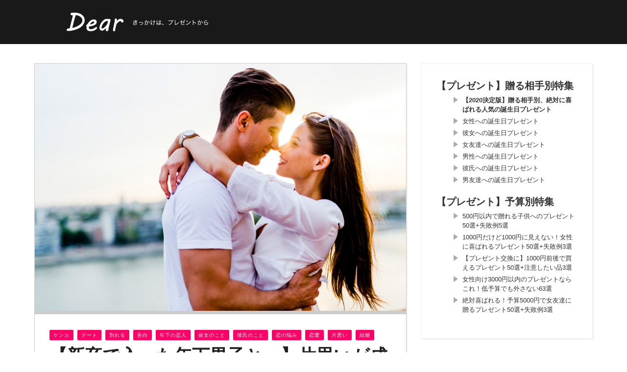

--- FILE ---
content_type: text/html; charset=UTF-8
request_url: https://dear-mag.jp/1088
body_size: 32726
content:
<!DOCTYPE html>
<html lang="ja">
<head>
<meta charset="UTF-8"/>
<meta name="viewport" content="width=device-width, initial-scale=1"/>
<meta property="og:image" content="https://dear-mag.jp/img/201609/iStock-517970042.jpg"/>
<title>【新卒で入った年下男子と…】片思いが成就した女性に聞く！出会いや告白のアドバイス - Dear[ディアー]</title>
<meta name='robots' content='max-image-preview:large'/>
<script data-cfasync="false" data-pagespeed-no-defer>var gtm4wp_datalayer_name="dataLayer";
var dataLayer=dataLayer||[];</script>
<meta name="robots" content="max-snippet:-1, max-image-preview:large, max-video-preview:-1"/>
<link rel="canonical" href="https://dear-mag.jp/1088"/>
<meta property="og:locale" content="ja_JP"/>
<meta property="og:type" content="article"/>
<meta property="og:title" content="【新卒で入った年下男子と…】片思いが成就した女性に聞く！出会いや告白のアドバイス - Dear[ディアー]"/>
<meta property="og:description" content="きっと誰しもが経験する「片思い」。悲しい想い出で終わる人もいれば、片思いを成就させた人もいます！この記事では、片思いからカップルになれた女性にインタビューし、恋愛遍歴から出会い・アプローチ、告白までを聞きました。最後には、片思いに悩む女性へのアドバイスも。あなたの恋の役に立つかも。最後まで読んでくださいね。インタビュアー／DEAR編集部　インタビュー／n.usagi・ホテル一般事務（既婚・女性）この片思いエピソードはいつの話？また、その頃の恋愛経験は？成就した片思いの想い出、ということで、このエピソードがいつの話か教えてください。また読者も「恋愛経験のあるひとなのか、無いひとなのか」で参考にする部分が代わってくると思いますので、恋愛経験などもご回答お願いします。私はそれまで好きになった人は山のようにいたものの、その恋が実ったことは全くなく、想いを伝えることすらできない奥手でした。ですから、彼氏など出来たこともなく恋愛経験はゼロです。そうして恋愛をすることなく学生時代を過ごした私は卒業後地元の会社に入社して、時間の不規則な業務をこなし忙しい毎日を過ごしていました。片思いの相手との出会いや、アプローチ片思いの相手とはどのような出会いで、どのようにアプローチしていきましたか？彼に初めて出会ったのは職場です。当時、人事の仕事に携わっていた私は新卒で入社する新入社員のレクリエーションでの社内説明を担当していましたが、その時の新入社員の中の一人が彼でした。第一印象は、かわいい顔の男の子というくらいでその時は特別な感情は抱いていませんでしたし、入社後もあくまでただの先輩と後輩の関係で、部署が違うこともあって話をすることはおろか社内で見かけることもあまりないような状態が約7か月続きました。ある日、仲の良かった先輩と社員食堂で昼食をとっていた時にたまたま彼が一緒の席に座りました。先輩が冗談交じりに彼に「彼女いないの？こっち（私）も彼氏いないみたいだから彼女にどう？ご飯でも行ってみたら？」と話しかけると、彼は「いいですね、ご飯行きたいですね！」と笑顔で答えてくれました。その場は特に進展はありませんでしたが、この頃から先輩や周囲のからかいもあって職場で見かける度に彼を意識するようになりました。ただ、奥手な私は自分からアクションを起こすことはなく変わらず仕事に打ち込みました。するとなんと &hellip;"/>
<meta property="og:url" content="https://dear-mag.jp/1088"/>
<meta property="og:site_name" content="Dear 大切なひとと出会い、暮らす"/>
<meta property="article:section" content="結婚"/>
<meta property="article:published_time" content="2017-04-30T15:00:00+09:00"/>
<meta name="twitter:card" content="summary"/>
<meta name="twitter:description" content="きっと誰しもが経験する「片思い」。悲しい想い出で終わる人もいれば、片思いを成就させた人もいます！この記事では、片思いからカップルになれた女性にインタビューし、恋愛遍歴から出会い・アプローチ、告白までを聞きました。最後には、片思いに悩む女性へのアドバイスも。あなたの恋の役に立つかも。最後まで読んでくださいね。インタビュアー／DEAR編集部　インタビュー／n.usagi・ホテル一般事務（既婚・女性）この片思いエピソードはいつの話？また、その頃の恋愛経験は？成就した片思いの想い出、ということで、このエピソードがいつの話か教えてください。また読者も「恋愛経験のあるひとなのか、無いひとなのか」で参考にする部分が代わってくると思いますので、恋愛経験などもご回答お願いします。私はそれまで好きになった人は山のようにいたものの、その恋が実ったことは全くなく、想いを伝えることすらできない奥手でした。ですから、彼氏など出来たこともなく恋愛経験はゼロです。そうして恋愛をすることなく学生時代を過ごした私は卒業後地元の会社に入社して、時間の不規則な業務をこなし忙しい毎日を過ごしていました。片思いの相手との出会いや、アプローチ片思いの相手とはどのような出会いで、どのようにアプローチしていきましたか？彼に初めて出会ったのは職場です。当時、人事の仕事に携わっていた私は新卒で入社する新入社員のレクリエーションでの社内説明を担当していましたが、その時の新入社員の中の一人が彼でした。第一印象は、かわいい顔の男の子というくらいでその時は特別な感情は抱いていませんでしたし、入社後もあくまでただの先輩と後輩の関係で、部署が違うこともあって話をすることはおろか社内で見かけることもあまりないような状態が約7か月続きました。ある日、仲の良かった先輩と社員食堂で昼食をとっていた時にたまたま彼が一緒の席に座りました。先輩が冗談交じりに彼に「彼女いないの？こっち（私）も彼氏いないみたいだから彼女にどう？ご飯でも行ってみたら？」と話しかけると、彼は「いいですね、ご飯行きたいですね！」と笑顔で答えてくれました。その場は特に進展はありませんでしたが、この頃から先輩や周囲のからかいもあって職場で見かける度に彼を意識するようになりました。ただ、奥手な私は自分からアクションを起こすことはなく変わらず仕事に打ち込みました。するとなんと [&hellip;]"/>
<meta name="twitter:title" content="【新卒で入った年下男子と…】片思いが成就した女性に聞く！出会いや告白のアドバイス - Dear[ディアー]"/>
<script type='application/ld+json' class='yoast-schema-graph yoast-schema-graph--main'>{"@context":"https://schema.org","@graph":[{"@type":"Organization","@id":"https://dear-mag.jp/#organization","name":"Dear","url":"https://dear-mag.jp/","sameAs":[],"logo":{"@type":"ImageObject","@id":"https://dear-mag.jp/#logo","url":"https://dear-mag.jp/wp-content/uploads/dear_logo_sq.png","width":500,"height":500,"caption":"Dear"},"image":{"@id":"https://dear-mag.jp/#logo"}},{"@type":"WebSite","@id":"https://dear-mag.jp/#website","url":"https://dear-mag.jp/","name":"Dear \u5927\u5207\u306a\u3072\u3068\u3068\u51fa\u4f1a\u3044\u3001\u66ae\u3089\u3059","publisher":{"@id":"https://dear-mag.jp/#organization"},"potentialAction":{"@type":"SearchAction","target":"https://dear-mag.jp/?s={search_term_string}","query-input":"required name=search_term_string"}},{"@type":"ImageObject","@id":"https://dear-mag.jp/1088#primaryimage","url":false},{"@type":"WebPage","@id":"https://dear-mag.jp/1088#webpage","url":"https://dear-mag.jp/1088","inLanguage":"ja","name":"\u3010\u65b0\u5352\u3067\u5165\u3063\u305f\u5e74\u4e0b\u7537\u5b50\u3068\u2026\u3011\u7247\u601d\u3044\u304c\u6210\u5c31\u3057\u305f\u5973\u6027\u306b\u805e\u304f\uff01\u51fa\u4f1a\u3044\u3084\u544a\u767d\u306e\u30a2\u30c9\u30d0\u30a4\u30b9 - Dear[\u30c7\u30a3\u30a2\u30fc]","isPartOf":{"@id":"https://dear-mag.jp/#website"},"primaryImageOfPage":{"@id":"https://dear-mag.jp/1088#primaryimage"},"datePublished":"2017-04-30T15:00:00+09:00","dateModified":"2017-04-30T15:00:00+09:00","breadcrumb":{"@id":"https://dear-mag.jp/1088#breadcrumb"}},{"@type":"BreadcrumbList","@id":"https://dear-mag.jp/1088#breadcrumb","itemListElement":[{"@type":"ListItem","position":1,"item":{"@type":"WebPage","@id":"https://dear-mag.jp/","url":"https://dear-mag.jp/","name":"\u30db\u30fc\u30e0"}},{"@type":"ListItem","position":2,"item":{"@type":"WebPage","@id":"https://dear-mag.jp/marriage","url":"https://dear-mag.jp/marriage","name":"\u7d50\u5a5a"}},{"@type":"ListItem","position":3,"item":{"@type":"WebPage","@id":"https://dear-mag.jp/1088","url":"https://dear-mag.jp/1088","name":"\u3010\u65b0\u5352\u3067\u5165\u3063\u305f\u5e74\u4e0b\u7537\u5b50\u3068\u2026\u3011\u7247\u601d\u3044\u304c\u6210\u5c31\u3057\u305f\u5973\u6027\u306b\u805e\u304f\uff01\u51fa\u4f1a\u3044\u3084\u544a\u767d\u306e\u30a2\u30c9\u30d0\u30a4\u30b9"}}]},{"@type":"Article","@id":"https://dear-mag.jp/1088#article","isPartOf":{"@id":"https://dear-mag.jp/1088#webpage"},"author":{"@id":"https://dear-mag.jp/#/schema/person/a7a1e888cd2d19aa036cf339736f69a0"},"headline":"\u3010\u65b0\u5352\u3067\u5165\u3063\u305f\u5e74\u4e0b\u7537\u5b50\u3068\u2026\u3011\u7247\u601d\u3044\u304c\u6210\u5c31\u3057\u305f\u5973\u6027\u306b\u805e\u304f\uff01\u51fa\u4f1a\u3044\u3084\u544a\u767d\u306e\u30a2\u30c9\u30d0\u30a4\u30b9","datePublished":"2017-04-30T15:00:00+09:00","dateModified":"2017-04-30T15:00:00+09:00","commentCount":0,"mainEntityOfPage":{"@id":"https://dear-mag.jp/1088#webpage"},"publisher":{"@id":"https://dear-mag.jp/#organization"},"image":{"@id":"https://dear-mag.jp/1088#primaryimage"},"articleSection":"\u30b1\u30f3\u30ab,\u30c7\u30fc\u30c8,\u5225\u308c\u308b,\u544a\u767d,\u5e74\u4e0b\u306e\u604b\u4eba,\u5f7c\u5973\u306e\u3053\u3068,\u5f7c\u6c0f\u306e\u3053\u3068,\u604b\u306e\u60a9\u307f,\u604b\u611b,\u7247\u601d\u3044,\u7d50\u5a5a"},{"@type":["Person"],"@id":"https://dear-mag.jp/#/schema/person/a7a1e888cd2d19aa036cf339736f69a0","name":"katsuya","image":{"@type":"ImageObject","@id":"https://dear-mag.jp/#authorlogo","url":"https://secure.gravatar.com/avatar/ad3fa1628605fa658e5ac6a7023284b1?s=96&d=mm&r=g","caption":"katsuya"},"description":"\u300c\u7d50\u5a5a\u3092\u9577\u7d9a\u304d\u3055\u305b\u308b\u3082\u306e\u306f\u3001\u76f8\u624b\u3078\u306e\u5c0a\u656c\u306e\u60f3\u3044\u3067\u3042\u308b\u3002\u300d\u305d\u3093\u306a\u5ea7\u53f3\u306e\u9298\u3092\u3082\u3061\u306a\u304c\u3089\u3001\u65e5\u3005\u5b50\u80b2\u3066\u306b\u596e\u95d8\u3059\u308b\u7537\u6027\u3067\u3059\u3002\u79fb\u308a\u3086\u304f\u59bb\u3068\u306e\u4eba\u751f\u306e\u30d5\u30a7\u30fc\u30ba\u3092\u697d\u3057\u307f\u3064\u3064\u3001\u5e78\u305b\u3092\u3064\u304b\u3080\u305f\u3081\u306b\u79fb\u3057\u3066\u304d\u305f\u3053\u3068\u304c\u307f\u306a\u3055\u307e\u306e\u53c2\u8003\u306b\u306a\u308c\u3070\u5e78\u3044\u3067\u3059\u3002","sameAs":[]}]}</script>
<link rel='dns-prefetch' href='//www.google.com'/>
<link rel='dns-prefetch' href='//ajax.googleapis.com'/>
<link rel="alternate" type="application/rss+xml" title="Dear 大切なひとと出会い、暮らす &raquo; フィード" href="https://dear-mag.jp/feed"/>
<link rel="alternate" type="application/rss+xml" title="Dear 大切なひとと出会い、暮らす &raquo; コメントフィード" href="https://dear-mag.jp/comments/feed"/>
<link rel="stylesheet" type="text/css" href="//dear-mag.jp/wp-content/cache/wpfc-minified/87feoqui/a412t.css" media="all"/>
<style id='global-styles-inline-css'>body{--wp--preset--color--black:#000000;--wp--preset--color--cyan-bluish-gray:#abb8c3;--wp--preset--color--white:#ffffff;--wp--preset--color--pale-pink:#f78da7;--wp--preset--color--vivid-red:#cf2e2e;--wp--preset--color--luminous-vivid-orange:#ff6900;--wp--preset--color--luminous-vivid-amber:#fcb900;--wp--preset--color--light-green-cyan:#7bdcb5;--wp--preset--color--vivid-green-cyan:#00d084;--wp--preset--color--pale-cyan-blue:#8ed1fc;--wp--preset--color--vivid-cyan-blue:#0693e3;--wp--preset--color--vivid-purple:#9b51e0;--wp--preset--gradient--vivid-cyan-blue-to-vivid-purple:linear-gradient(135deg,rgba(6,147,227,1) 0%,rgb(155,81,224) 100%);--wp--preset--gradient--light-green-cyan-to-vivid-green-cyan:linear-gradient(135deg,rgb(122,220,180) 0%,rgb(0,208,130) 100%);--wp--preset--gradient--luminous-vivid-amber-to-luminous-vivid-orange:linear-gradient(135deg,rgba(252,185,0,1) 0%,rgba(255,105,0,1) 100%);--wp--preset--gradient--luminous-vivid-orange-to-vivid-red:linear-gradient(135deg,rgba(255,105,0,1) 0%,rgb(207,46,46) 100%);--wp--preset--gradient--very-light-gray-to-cyan-bluish-gray:linear-gradient(135deg,rgb(238,238,238) 0%,rgb(169,184,195) 100%);--wp--preset--gradient--cool-to-warm-spectrum:linear-gradient(135deg,rgb(74,234,220) 0%,rgb(151,120,209) 20%,rgb(207,42,186) 40%,rgb(238,44,130) 60%,rgb(251,105,98) 80%,rgb(254,248,76) 100%);--wp--preset--gradient--blush-light-purple:linear-gradient(135deg,rgb(255,206,236) 0%,rgb(152,150,240) 100%);--wp--preset--gradient--blush-bordeaux:linear-gradient(135deg,rgb(254,205,165) 0%,rgb(254,45,45) 50%,rgb(107,0,62) 100%);--wp--preset--gradient--luminous-dusk:linear-gradient(135deg,rgb(255,203,112) 0%,rgb(199,81,192) 50%,rgb(65,88,208) 100%);--wp--preset--gradient--pale-ocean:linear-gradient(135deg,rgb(255,245,203) 0%,rgb(182,227,212) 50%,rgb(51,167,181) 100%);--wp--preset--gradient--electric-grass:linear-gradient(135deg,rgb(202,248,128) 0%,rgb(113,206,126) 100%);--wp--preset--gradient--midnight:linear-gradient(135deg,rgb(2,3,129) 0%,rgb(40,116,252) 100%);--wp--preset--duotone--dark-grayscale:url('#wp-duotone-dark-grayscale');--wp--preset--duotone--grayscale:url('#wp-duotone-grayscale');--wp--preset--duotone--purple-yellow:url('#wp-duotone-purple-yellow');--wp--preset--duotone--blue-red:url('#wp-duotone-blue-red');--wp--preset--duotone--midnight:url('#wp-duotone-midnight');--wp--preset--duotone--magenta-yellow:url('#wp-duotone-magenta-yellow');--wp--preset--duotone--purple-green:url('#wp-duotone-purple-green');--wp--preset--duotone--blue-orange:url('#wp-duotone-blue-orange');--wp--preset--font-size--small:13px;--wp--preset--font-size--medium:20px;--wp--preset--font-size--large:36px;--wp--preset--font-size--x-large:42px;--wp--preset--spacing--20:0.44rem;--wp--preset--spacing--30:0.67rem;--wp--preset--spacing--40:1rem;--wp--preset--spacing--50:1.5rem;--wp--preset--spacing--60:2.25rem;--wp--preset--spacing--70:3.38rem;--wp--preset--spacing--80:5.06rem;}:where(.is-layout-flex){gap:0.5em;}
body .is-layout-flow > .alignleft{float:left;margin-inline-start:0;margin-inline-end:2em;}
body .is-layout-flow > .alignright{float:right;margin-inline-start:2em;margin-inline-end:0;}
body .is-layout-flow > .aligncenter{margin-left:auto !important;margin-right:auto !important;}
body .is-layout-constrained > .alignleft{float:left;margin-inline-start:0;margin-inline-end:2em;}
body .is-layout-constrained > .alignright{float:right;margin-inline-start:2em;margin-inline-end:0;}
body .is-layout-constrained > .aligncenter{margin-left:auto !important;margin-right:auto !important;}
body .is-layout-constrained > :where(:not(.alignleft):not(.alignright):not(.alignfull)){max-width:var(--wp--style--global--content-size);margin-left:auto !important;margin-right:auto !important;}
body .is-layout-constrained > .alignwide{max-width:var(--wp--style--global--wide-size);}
body .is-layout-flex{display:flex;}
body .is-layout-flex{flex-wrap:wrap;align-items:center;}
body .is-layout-flex > *{margin:0;}:where(.wp-block-columns.is-layout-flex){gap:2em;}
.has-black-color{color:var(--wp--preset--color--black) !important;}
.has-cyan-bluish-gray-color{color:var(--wp--preset--color--cyan-bluish-gray) !important;}
.has-white-color{color:var(--wp--preset--color--white) !important;}
.has-pale-pink-color{color:var(--wp--preset--color--pale-pink) !important;}
.has-vivid-red-color{color:var(--wp--preset--color--vivid-red) !important;}
.has-luminous-vivid-orange-color{color:var(--wp--preset--color--luminous-vivid-orange) !important;}
.has-luminous-vivid-amber-color{color:var(--wp--preset--color--luminous-vivid-amber) !important;}
.has-light-green-cyan-color{color:var(--wp--preset--color--light-green-cyan) !important;}
.has-vivid-green-cyan-color{color:var(--wp--preset--color--vivid-green-cyan) !important;}
.has-pale-cyan-blue-color{color:var(--wp--preset--color--pale-cyan-blue) !important;}
.has-vivid-cyan-blue-color{color:var(--wp--preset--color--vivid-cyan-blue) !important;}
.has-vivid-purple-color{color:var(--wp--preset--color--vivid-purple) !important;}
.has-black-background-color{background-color:var(--wp--preset--color--black) !important;}
.has-cyan-bluish-gray-background-color{background-color:var(--wp--preset--color--cyan-bluish-gray) !important;}
.has-white-background-color{background-color:var(--wp--preset--color--white) !important;}
.has-pale-pink-background-color{background-color:var(--wp--preset--color--pale-pink) !important;}
.has-vivid-red-background-color{background-color:var(--wp--preset--color--vivid-red) !important;}
.has-luminous-vivid-orange-background-color{background-color:var(--wp--preset--color--luminous-vivid-orange) !important;}
.has-luminous-vivid-amber-background-color{background-color:var(--wp--preset--color--luminous-vivid-amber) !important;}
.has-light-green-cyan-background-color{background-color:var(--wp--preset--color--light-green-cyan) !important;}
.has-vivid-green-cyan-background-color{background-color:var(--wp--preset--color--vivid-green-cyan) !important;}
.has-pale-cyan-blue-background-color{background-color:var(--wp--preset--color--pale-cyan-blue) !important;}
.has-vivid-cyan-blue-background-color{background-color:var(--wp--preset--color--vivid-cyan-blue) !important;}
.has-vivid-purple-background-color{background-color:var(--wp--preset--color--vivid-purple) !important;}
.has-black-border-color{border-color:var(--wp--preset--color--black) !important;}
.has-cyan-bluish-gray-border-color{border-color:var(--wp--preset--color--cyan-bluish-gray) !important;}
.has-white-border-color{border-color:var(--wp--preset--color--white) !important;}
.has-pale-pink-border-color{border-color:var(--wp--preset--color--pale-pink) !important;}
.has-vivid-red-border-color{border-color:var(--wp--preset--color--vivid-red) !important;}
.has-luminous-vivid-orange-border-color{border-color:var(--wp--preset--color--luminous-vivid-orange) !important;}
.has-luminous-vivid-amber-border-color{border-color:var(--wp--preset--color--luminous-vivid-amber) !important;}
.has-light-green-cyan-border-color{border-color:var(--wp--preset--color--light-green-cyan) !important;}
.has-vivid-green-cyan-border-color{border-color:var(--wp--preset--color--vivid-green-cyan) !important;}
.has-pale-cyan-blue-border-color{border-color:var(--wp--preset--color--pale-cyan-blue) !important;}
.has-vivid-cyan-blue-border-color{border-color:var(--wp--preset--color--vivid-cyan-blue) !important;}
.has-vivid-purple-border-color{border-color:var(--wp--preset--color--vivid-purple) !important;}
.has-vivid-cyan-blue-to-vivid-purple-gradient-background{background:var(--wp--preset--gradient--vivid-cyan-blue-to-vivid-purple) !important;}
.has-light-green-cyan-to-vivid-green-cyan-gradient-background{background:var(--wp--preset--gradient--light-green-cyan-to-vivid-green-cyan) !important;}
.has-luminous-vivid-amber-to-luminous-vivid-orange-gradient-background{background:var(--wp--preset--gradient--luminous-vivid-amber-to-luminous-vivid-orange) !important;}
.has-luminous-vivid-orange-to-vivid-red-gradient-background{background:var(--wp--preset--gradient--luminous-vivid-orange-to-vivid-red) !important;}
.has-very-light-gray-to-cyan-bluish-gray-gradient-background{background:var(--wp--preset--gradient--very-light-gray-to-cyan-bluish-gray) !important;}
.has-cool-to-warm-spectrum-gradient-background{background:var(--wp--preset--gradient--cool-to-warm-spectrum) !important;}
.has-blush-light-purple-gradient-background{background:var(--wp--preset--gradient--blush-light-purple) !important;}
.has-blush-bordeaux-gradient-background{background:var(--wp--preset--gradient--blush-bordeaux) !important;}
.has-luminous-dusk-gradient-background{background:var(--wp--preset--gradient--luminous-dusk) !important;}
.has-pale-ocean-gradient-background{background:var(--wp--preset--gradient--pale-ocean) !important;}
.has-electric-grass-gradient-background{background:var(--wp--preset--gradient--electric-grass) !important;}
.has-midnight-gradient-background{background:var(--wp--preset--gradient--midnight) !important;}
.has-small-font-size{font-size:var(--wp--preset--font-size--small) !important;}
.has-medium-font-size{font-size:var(--wp--preset--font-size--medium) !important;}
.has-large-font-size{font-size:var(--wp--preset--font-size--large) !important;}
.has-x-large-font-size{font-size:var(--wp--preset--font-size--x-large) !important;}
.wp-block-navigation a:where(:not(.wp-element-button)){color:inherit;}:where(.wp-block-columns.is-layout-flex){gap:2em;}
.wp-block-pullquote{font-size:1.5em;line-height:1.6;}</style>
<link rel="stylesheet" type="text/css" href="//dear-mag.jp/wp-content/cache/wpfc-minified/kzah0q5w/a412t.css" media="all"/>
<script src='//dear-mag.jp/wp-content/cache/wpfc-minified/fqcsqf3t/a412t.js' type="text/javascript"></script>
<link rel="EditURI" type="application/rsd+xml" title="RSD" href="https://dear-mag.jp/xmlrpc.php?rsd"/>
<link rel="wlwmanifest" type="application/wlwmanifest+xml" href="https://dear-mag.jp/wp-includes/wlwmanifest.xml"/>
<meta name="generator" content="WordPress 6.1.4"/>
<link rel='shortlink' href='https://dear-mag.jp/?p=1088'/>
<script data-cfasync="false" data-pagespeed-no-defer>const console_cmd=console.warn||console.log;
var dataLayer_content={"pagePostType":"post","pagePostType2":"single-post","pageCategory":["fight","date","break-up","confession","younger","girlfriend","boyfriend","worry","love","unrequited-love","marriage"],"pagePostAuthor":"katsuya"};
dataLayer.push(dataLayer_content);</script>
<script data-cfasync="false">(function(w,d,s,l,i){w[l]=w[l]||[];w[l].push({'gtm.start':
new Date().getTime(),event:'gtm.js'});var f=d.getElementsByTagName(s)[0],
j=d.createElement(s),dl=l!='dataLayer'?'&l='+l:'';j.async=true;j.src=
'//www.googletagmanager.com/gtm.'+'js?id='+i+dl;f.parentNode.insertBefore(j,f);
})(window,document,'script','dataLayer','GTM-PK3JDZF');</script>
<script>var ajaxurl='https://dear-mag.jp/wp-admin/admin-ajax.php';</script>
<noscript><style>.lazyload[data-src]{display:none !important;}</style></noscript><style>.lazyload{background-image:none !important;}
.lazyload:before{background-image:none !important;}</style>            <style media="all">.gowp-review-score{display:none;}
.post-meta .post-author{display:none;}
.post-meta .date{display:none;}
.post-meta .meta-comment{display:none;}
.main-nav #main-menu .menu > li > a:hover, .header-dark .main-nav #main-menu .menu > li.current-menu-item:hover > a,
.gowp-review-score, .read-more:hover, .loadmore-button .ajax-load-btn, .module-slider .flexslider .flex-direction-nav li a:hover,
.gowp-score-percent, .widget .searchform-wrap .search-icon, .widget_archive ul li:hover, .widget_categories ul li:hover,
.widget_tag_cloud a:hover, .s-tags a:hover, .post-page-links > span, .post-page-links a span:hover, #comment-submit,
.gowp-review-box .gowp-overlay span, #pagination .current, #back-top, rating
{background-color:#000000}
.tweet-bird, .gowp-author-box .author-info .gowp-author-page-contact a:hover, .gowp-score-box .score, .error-number,
.page-404-wrap .redirect-home, .article-content p a
{color:#000000}
::selection
{background-color:#000000}
::-moz-selection 
{background-color:#000000}
body::-webkit-scrollbar-thumb
{background-color:#000000}
.article-content blockquote, .textwidget blockquote, .read-more:hover, .loadmore-button .ajax-load-btn,
.module-slider .flexslider .flex-direction-nav li a:hover, .widget_flickr li a:hover img, .widget_archive ul li:hover, .widget_categories ul li:hover,
.widget_tag_cloud a:hover, .post-page-links > span, .post-page-links a span:hover, #comment-submit, #pagination .current,
.loadmore-button .ajax-load-btn
{border-color:#000000}
{background-color:#19232d}
{color:#19232d}
{border-color:#19232d}
@media screen and (max-width: 1079px) {
.sidebar{display:none !important}
}</style>
<style title="dynamic-css" class="options-output">.main-nav #main-menu .menu > li > a, .top-nav ul.menu > li, .gowp-mega-menu .gowp-sub-menu > li > a,
.gowp-dropdown-menu .gowp-sub-menu > li > a, .gowp-dropdown-menu .gowp-sub-sub-menu li > a{font-weight:400;font-style:normal;}
.post-meta, .post-cat, .meta-bottom .post-author, .rating-wrap{font-weight:400;font-style:normal;}
.clara-second-logo, ul li a.rsswidget, .widget_pages ul li, .widget_meta ul li, 
h1, h2, h3, h4, h5, h5, h6, .post-title , .grid-container .post-info .post-title , .post-title.post-title-masonry, .post-nav-link-title h3,
.recentcomments a:last-child, ul.ticker li h2 a, .header .logo.logo-text h1, .widget_recent_entries a, .loadmore-button .ajax-load-btn, .widget_nav_menu > div > ul > li,
.gowp-review-box .gowp-criteria-wrap, .gowp-score-box .score{font-weight:400;font-style:normal;}
.gowp-header .main-title, .gowp-header .sub-title{font-weight:700;font-style:normal;}</style><link rel="pingback" href="https://dear-mag.jp/xmlrpc.php"/>
<style>.header-slider-on .clara-header-wrap .top-bar, .gowp-single-page.gowp-special-layout .top-bar{background-color:rgba(0, 0, 0, 0.9);
}
.clara-header-wrap .top-bar{background-color:rgba(0, 0, 0, 0.9);
}
.DearComment{margin:0 auto 2%;background-repeat:no-repeat;background-position:3% 50%;background-size:6%;padding:3% 3% 3% 12%;line-height:1.7;}
#article-contents .DearComment.Commwomen.bd_present1700 h3{font-size:115%;margin:0 0 2% 0;}
#article-contents .DearComment.Commwomen.bd_present1700 a{text-decoration:underline;color:#ff0066;}
.DearComment.Commwomen{background-color:#FFEED5;background-image:url(/wp-content/themes/dearSP/images/interview/women.png);}
.DearComment.Commmen{background-color:#EDF6FF;background-image:url(/wp-content/themes/dearSP/images/interview/men.png);}
.DearComment{font-size:85%;}
.DearCommentProf{text-align:right;padding:0 12px 0 0;font-weight:bold;}
.bd_comment{margin:4% 0 0 0;clear:both;overflow:hidden;}
.bd_comment_img{float:left;width:60px;padding:0 5px 0 0;}
.bd_talk.bd_talk_women{color:#D50E21;}
.DearComment h3{font-size:110%;font-weight:bold;}
.DearComment h3 a{color:#4169e1;text-decoration:underline;}
.post-page-links-n{text-align:center;padding:4% 8%;margin:5% 0 0;background-image:url(/wp-content/themes/cm/images/ico_more.png);background-repeat:no-repeat;background-position:96% center;background-size:8px 18px;background-color:#000;color:#fff;font-weight:bold;}
iframe.wp-embedded-content,blockquote.wp-embedded-content{display:none;}
html, body, div, span, applet, object, iframe,
h1, h2, h3, h4, h5, h6, p, blockquote, pre,
a, abbr, acronym, address, big, cite, code,
del, dfn, em, img, ins, kbd, q, s, samp,
small, strike, strong, sub, sup, tt, var,
b, u, i, center,
dl, dt, dd, ol, ul, li,
fieldset, form, label, legend,
table, caption, tbody, tfoot, thead, tr, th, td,
article, aside, canvas, details, embed, 
figure, figcaption, footer, header, hgroup, 
menu, nav, output, ruby, section, summary,
time, mark, audio, video{margin:0;padding:0;border:0;font-size:100%;vertical-align:baseline;}
article, aside, details, figcaption, figure, 
footer, header, hgroup, menu, nav, section{display:block;}
*, *:after, *:before{-webkit-box-sizing:border-box;-moz-box-sizing:border-box;box-sizing:border-box;}
body{background:none;font-size:14px;line-height:1.7;color:#333;}
a, a:visited, a:focus{text-decoration:none;color:inherit;outline:0 !important;}
ol, ul{list-style:none;}
blockquote, q{quotes:none;}
blockquote:before, blockquote:after,
q:before, q:after{content:'';content:none;}
.matomesection-quote{font-size:90%;background-color:#efefef;padding:5%;margin:5% 0;}
legend{white-space:normal;}
fieldset{border:1px solid rgba(0, 0, 0, 0.1);margin:0 0 24px;padding:11px 12px 0;}
input, textarea{border:1px solid rgba(0, 0, 0, 0.1);padding:10px;}
input:focus, textarea:focus{border:1px solid rgba(0, 0, 0, 0.3);outline:0;}
pre{display:block;padding:9.5px;margin:0 0 10px;font-size:13px;line-height:1.428571429;word-break:break-all;word-wrap:break-word;color:#333333;background-color:#f5f5f5;border:1px solid #cccccc;border-radius:4px;white-space:pre-wrap;}
.article-content ul, .textwidget ul{list-style:none;}
.article-content ol, .textwidget ol{list-style-type:decimal;}
.article-content ol ol, .textwidget ol ol{list-style:upper-alpha;}
.article-content ol ol ol, .textwidget ol ol ol{list-style:lower-roman;}
.article-content ol ol ol ol, .textwidget ol ol ol ol{list-style:lower-alpha;}
.article-content ul ul, .textwidget ul ul, .article-content ol ol, .textwidget ol ol, .article-content ul ol, .textwidget ul ol, .article-content ol ul, .textwidget ol ul{margin-bottom:0;}
.article-content dl, .textwidget dl{margin:0 1.5em;}
.article-content dt, .textwidget dt{font-weight:bold;}
.article-content dd, .textwidget dd{margin-bottom:1.5em;}
.article-content strong, .textwidget strong{font-weight:bold;}
.article-content small, .textwidget small{font-size:80%;}
.article-content big, .textwidget big{font-size:120%;}
.article-content cite, .textwidget cite, .article-content em, .textwidget em, .textwidget i{font-style:italic;}
.article-content cite, .textwidget cite{border:none;}
.article-content blockquote, .textwidget blockquote{font-style:italic;margin:7px 35px 10px 45px;font-style:italic;padding:5px 20px;clear:both;border-left-style:solid;border-left-width:6px;border-color:#EFA48D;}
.article-content blockquote p, .textwidget blockquote p{font-style:inherit;}
.article-content blockquote p:last-child, .textwidget blockquote p:last-child{font-style:inherit;margin-bottom:0;}
.page .post-article .article-content blockquote p:last-child, .textwidget blockquote p:last-child, .single .post-article .article-content blockquote p:last-child, .textwidget blockquote p:last-child{margin-bottom:0;padding:0px;}
.article-content blockquote em, .textwidget blockquote em, .article-content blockquote i, .textwidget blockquote i, .article-content blockquote cite, .textwidget blockquote cite{font-style:normal;}
.article-content pre, .textwidget pre{background:rgba(0, 0, 0, 0.05);font:87.5% "Courier 10 Pitch", Courier, monospace;line-height:normal;margin-bottom:1.5em;padding:0.75em 1.5em;}
.article-content code, .textwidget code, .article-content kbd, .textwidget kbd{font:13px Monaco, Consolas, "Andale Mono", "DejaVu Sans Mono", monospace;}
.article-content abbr, .textwidget abbr, .article-content acronym, .textwidget acronym{border-bottom:1px solid #666;cursor:help;}
.article-content ins, .textwidget ins{text-decoration:none;}
.article-content sup, .textwidget sup, .article-content sub, .textwidget sub{font-size:62.5%;height:0;line-height:1;position:relative;vertical-align:baseline;}
.article-content sup, .textwidget sup{bottom:1ex;}
.article-content sub, .textwidget sub{top:.5ex;}
.article-content input, .textwidget input, .article-content textarea, .textwidget textarea{border:1px solid rgba(0, 0, 0, 0.1);padding:10px;}
.article-content input:focus, .textwidget input:focus, .article-content textarea:focus, .textwidget textarea:focus{border:1px solid rgba(0, 0, 0, 0.3);outline:0;}
.article-content button, .textwidget button,
.article-content input[type="button"], .textwidget input[type="button"],
.article-content input[type="reset"], .textwidget input[type="reset"],
.article-content input[type="submit"], .textwidget input[type="submit"]{-webkit-appearance:button;cursor:pointer;padding:5px 10px;}
.article-content button[disabled], .textwidget button[disabled],
.article-content input[disabled], .textwidget input[disabled]{cursor:default;padding:5px 10px;}
.article-content address, .textwidget address{display:block;margin:0 0 1.625em;}
.article-content table, .textwidget table{border-bottom:1px solid #F2F2F2;margin:0 0 1.625em;width:100%;text-align:left;}
.article-content th, .textwidget th{color:#666;font-size:14px;font-weight:600;letter-spacing:0.1em;line-height:2.6em;}
.article-content td, .textwidget td{border-top:1px solid #F2F2F2;padding:6px 10px 6px 0;}
.article-content img, .textwidget img{max-width:100%;height:auto;}
.comment-box .comments-area ul, .textwidget ul, .comment-box .comments-area ol, .textwidget ol{margin:0 0 1.5em 2.5em;}
.comment-box .comments-area ul, .textwidget ul{list-style:square;}
.comment-box .comments-area ol, .textwidget ol{list-style-type:decimal;}
.comment-box .comments-area ol ol, .textwidget ol ol{list-style:upper-alpha;}
.comment-box .comments-area ol ol ol, .textwidget ol ol ol{list-style:lower-roman;}
.comment-box .comments-area ol ol ol ol, .textwidget ol ol ol ol{list-style:lower-alpha;}
.comment-box .comments-area ul ul, .textwidget ul ul, .comment-box .comments-area ol ol, .textwidget ol ol, .comment-box .comments-area ul ol, .textwidget ul ol, .comment-box .comments-area ol ul, .textwidget ol ul{margin-bottom:0;}
.comment-box .comments-area dl, .textwidget dl{margin:0 1.5em;}
.comment-box .comments-area dt, .textwidget dt{font-weight:bold;}
.comment-box .comments-area dd, .textwidget dd{margin-bottom:1.5em;}
.comment-box .comments-area strong, .textwidget strong{font-weight:bold;}
.comment-box .comments-area small, .textwidget small{font-size:80%;}
.comment-box .comments-area big, .textwidget big{font-size:120%;}
.comment-box .comments-area cite, .textwidget cite, .comment-box .comments-area em, .textwidget em, .comment-box .comments-area i, .textwidget i{font-style:italic;}
.comment-box .comments-area cite, .textwidget cite{border:none;}
.article-content h1, .article-content h2, .article-content h3, .article-content h4, .article-content h5, .article-content h6{line-height:1.5;margin-top:1.3em;margin-bottom:15px;word-wrap:break-word;-ms-word-wrap:break-word;}
.article-content h1 + .article-content h2, .article-content h1 + .article-content h3, .article-content h1 + .article-content h4
, .article-content h1 + .article-content h5, .article-content h1 + .article-content h6{margin-top:0;}
.article-content h2 + .article-content h3, .article-content h2 + .article-content h4, .article-content h2 + .article-content h5
, .article-content h2 + .article-content h6{margin-top:0;}
.article-content h3 + .article-content h4, .article-content h3 + .article-content h5, .article-content h3 + .article-content h6{margin-top:0;}
.article-content h2 + .article-content h1, .article-content h3 + .article-content h1, .article-content h4 + .article-content h1
, .article-content h5 + .article-content h1, .article-content h6 + .article-content h1{margin-top:0;}
.comment-box h1, .comment-box h2, .comment-box h3, .comment-box h4, .comment-box h5, .comment-box h6{line-height:1.5;margin-top:1.3em;margin-bottom:15px;word-wrap:break-word;-ms-word-wrap:break-word;}
.comment-box h1 + .comment-box h2, .comment-box h1 + .comment-box h3, .comment-box h1 + .comment-box h4
, .comment-box h1 + .comment-box h5, .comment-box h1 + .comment-box h6{margin-top:0;}
.comment-box h2 + .comment-box h3, .comment-box h2 + .comment-box h4, .comment-box h2 + .comment-box h5
, .comment-box h2 + .comment-box h6{margin-top:0;}
.comment-box h3 + .comment-box h4, .comment-box h3 + .comment-box h5, .comment-box h3 + .comment-box h6{margin-top:0;}
.comment-box h2 + .comment-box h1, .comment-box h3 + .comment-box h1, .comment-box h4 + .comment-box h1
, .comment-box h5 + .comment-box h1, .comment-box h6 + .comment-box h1{margin-top:0;}
a, a:visited{text-decoration:none;}
a:active,a:focus{outline:none;}
h1,h2,h3,h4,h5,h5,h6{font-family:'Oswald', Helvetica, Arial, sans-serif;line-height:1.5;font-weight:700;}
h1{font-size:30px;}
h2{font-size:26px;}
h3{font-size:20px;}
h4{font-size:18px;}
h5{font-size:16px;}
h6{font-size:14px;}:focus{outline:0;}
.clear-fix:before,
.clear-fix:after{content:" ";display:table;}
.clear-fix:after{clear:both;}
.clear-fix{*zoom:1;}
.hide, .invisible{visibility:hidden;}
.article-content > :first-child{margin-top:0;}
.article-content{position:relative;}
embed, iframe, object, video{max-width:100%;vertical-align:middle;}
p > embed, p > iframe, p > object, p > video{margin-bottom:0;}
.article-content .alignleft, .textwidget .alignleft, .alignleft{display:inline;float:left;margin-right:1.25em;}
.article-content .alignright, .textwidget .alignright, .alignright{display:inline;float:right;margin-left:1.25em;}
.article-content .alignnone, .textwidget .alignnone,
.article-content .aligncenter, .textwidget .aligncenter{clear:both;display:block;margin-left:auto;margin-right:auto;}
.article-content img.alignleft, .textwidget img.alignleft,
.article-content img.alignright, .textwidget img.alignright,
.article-content img.alignnon, .textwidget img.alignnone,
.article-content img.aligncenter, .textwidget img.aligncenter{margin-bottom:20px;}
.article-content p img, .textwidget p img,
.article-content .wp-caption, .textwidget .wp-caption{margin-top:0.4em;max-width:100%;height:auto;}
.wp-caption{margin-bottom:1.25em;max-width:100%;}
.article-content .textwidget .wp-caption, .textwidget .wp-caption{margin-bottom:1.25em;max-width:96%;text-align:center;background-color:#eee;}
.article-content .wp-caption.aligncenter, .textwidget .wp-caption.aligncenter{margin:30px auto 24px auto;}
.article-content .wp-caption img, .textwidget .wp-caption img{display:block;margin:0 auto;max-width:100%;height:auto;}
.article-content p.wp-caption-text, .textwidget p.wp-caption-text, .wp-caption-text{margin-bottom:0;font-style:italic;}
.article-content .wp-caption .wp-caption-text, .textwidget .wp-caption .wp-caption-text,
.article-content .gallery-caption, .textwidget .gallery-caption{padding:4px;color:#666;font-size:12px;margin-bottom:0 !important;}
.mfp-bg{z-index:100000 !important;}
.mfp-wrap{z-index:100001 !important;}
.gallery-wrap{margin-bottom:36px;}
.single-top-wrap .gallery-wrap{margin-bottom:0;}
#gowp-gallery-slider .flex-direction-nav a{width:40px;height:60px;}
#gowp-gallery-slider ul li img{width:100%;height:auto;}
#gowp-gallery-slider .slides > li{position:relative;}
#gowp-gallery-slider .slides > li .caption{position:absolute;max-width:100%;text-align:left;bottom:0;padding:5px;background-color:#000000;left:0;right:0;margin:0;opacity:0;color:white;font-size:12px;font-weight:300;font-family:sans-serif;transition:all 0.5s ease;-webkit-transition:all 0.5s ease;}
#gowp-gallery-slider .slides > li:hover .caption{display:block;opacity:0.7;}
.mfp-fade.mfp-bg{opacity:0;-webkit-transition:all 0.15s ease-out;-moz-transition:all 0.15s ease-out;transition:all 0.15s ease-out;}
.mfp-fade.mfp-bg.mfp-ready{opacity:0.8;}
.mfp-fade.mfp-bg.mfp-removing{opacity:0;}
.mfp-fade.mfp-wrap .mfp-content{opacity:0;-webkit-transition:all 0.15s ease-out;-moz-transition:all 0.15s ease-out;transition:all 0.15s ease-out;}
.mfp-fade.mfp-wrap.mfp-ready .mfp-content{opacity:1;}
.mfp-fade.mfp-wrap.mfp-removing .mfp-content {
opacity: 0;
} p{margin:0 0 1em;}
.gowp-site-container{width:1140px;margin:auto;position:relative;}
.clara-content-container{width:1140px;}
.content-sb-section{margin-top:30px;position:relative;}
.gowp-index-page.content-sb-section{margin-top:0;}
.single-page .content-sb-section{margin-top:-1px;}
.clara-module{padding:30px;background:#fff;border:0px solid #efefef;-webkit-box-shadow:2px 2px 1px rgba(0, 0, 0, 0.05);-moz-box-shadow:2px 2px 1px rgba(0, 0, 0, 0.05);box-shadow:2px 2px 1px rgba(0, 0, 0, 0.05);}
.content-section, .single-page .main{width:760px;float:left;}
.sidebar{width:350px;margin-left:30px;float:right;}
.flexslider .slides{margin:0;}
.flexslider ul{list-style:none;}
.flex-direction-nav a:before{display:none;}
.flex-direction-nav a{width:40px;height:50px;}
.flexslider:hover .flex-prev{left:25px;}
.flexslider:hover .flex-next{right:25px;}
.flexslider .slides img{-webkit-backface-visibility:hidden;
backface-visibility:hidden;}
.post-title{line-height:1.5;color:#212121;}
#main-menu{display:none;}
.gowp-mega-menu .icon-thumb i{font-size:50px;}
.top-nav{float:left;font-size:11px;}
.top-nav li{display:block;position:relative;}
.top-nav ul.menu > li{padding:0 10px;float:left;text-align:center;height:37px;line-height:37px;display:inline-block;transition:all 0.3s ease;-webkit-transition:all 0.3s ease;}
.top-nav a{display:block;text-decoration:none;text-transform:uppercase;}
.top-nav ul.menu>li>a{color:#333;float:left;}
.top-nav ul.sub-menu li{padding:10px 10px;}
.top-nav ul.sub-menu a{color:#333;vertical-align:middle;width:150px;line-height:1.5;}
.top-nav ul.sub-menu{
position:absolute;visibility:hidden;background-color:#fafafa;z-index:100;top:-10px;left:100%;padding:10px;opacity:0;transition:opacity 0.3s ease;-webkit-transition:opacity 0.3s ease;-moz-transition:opacity 0.3s ease;-ms-transition:opacity 0.3s ease;-o-transition:opacity 0.3s ease;}
.top-nav ul.menu > li > ul.sub-menu{top:100%;left:0;}
.top-nav ul.sub-menu li{text-align:left;min-width:150px;}
.top-nav li:hover > ul.sub-menu{
opacity:1;visibility:visible;}
.top-nav ul.menu>li:hover{
background-color:rgba(0,0,0,0.1);}
.top-nav ul.sub-menu li:hover{
background-color:#eee;}
#top-menu > ul.menu > li.menu-item-has-children:before{content:'\f078';float:right;margin-left:4px;font-family:'FontAwesome';font-size:8px;line-height:35px;color:#333;}
.header-wrap{width:100%;}
.header{text-align:center;}
.header .header-inner{display:table;}
.header .logo.logo-text h1{font-size:50px;line-height:1.5;text-transform:uppercase;padding:15px 0;}
.header-left .logo{display:table-cell;vertical-align:middle;text-align:left;}
.header-center .logo{display:inline-block;}
.header .logo{padding:20px 0;}
.header .logo img{max-width:100%;display:block;}
.header .logo a{display:inline-block;}
.header-banner{padding:15px 0;}
.header-left .header-banner{display:table-cell;vertical-align:middle;text-align:right;}
.header-banner img{max-width:100%;}
.header-left #main-menu ul.menu{text-align:left;}
.header-center .main-nav{text-align:center;}
.top-bar.fixed{position:fixed !important;top:0;left:0;right:0;}
.top-bar.fixed #header-search .searchform-wrap .search-icon, 
.top-bar.fixed #header-search .searchform-wrap, 
.top-bar.fixed .header-social,
.top-bar.fixed .main-nav #main-menu .menu > li, 
.top-bar.fixed .main-nav .header-inner{height:50px;}
.top-bar.fixed #header-search .searchform-wrap .search-icon, 
.top-bar.fixed .header-social li, 
.top-bar.fixed .main-nav #main-menu .menu > li > a,
.top-bar.fixed .main-nav .mobile i{line-height:50px;}
#main-mobile-menu{display:none;}
.main-nav .mobile{width:30px;height:30px;float:left;cursor:pointer;text-align:center;}
.main-nav .mobile i{color:#fff;font-size:30px;line-height:90px;transition:all 0.2s ease-in-out;-webkit-transition:all 0.2s ease-in-out;}
#main-mobile-menu{position:absolute;top:100%;width:100%;padding-top:5px;z-index:99;left:0;background-color:rgba(0, 0, 0, 1);}
#main-mobile-menu li{text-align:left;cursor:pointer;}
#main-mobile-menu > ul > li > a{border-bottom:1px solid rgba(255,255,255,0.25);}
#main-mobile-menu li a{color:#fff;}
#main-mobile-menu .expand{display:block;width:40px;height:40px;float:right;text-align:center;}
#main-mobile-menu .expand i{display:block;font-size:16px;line-height:40px;color:#fff;}
#main-mobile-menu li > ul > li > a{padding-left:40px;}
#main-mobile-menu a{display:block;font-size:13px;line-height:30px;padding:7px 20px;}
#main-mobile-menu > ul > li:last-child > a{border-bottom:none;}
#main-mobile-menu ul.sub-menu{display:none;}
.main-nav{background-color:transparent;position:relative;list-style-type:none;z-index:99;min-height:50px;}
.main-nav li{display:block;}
.main-nav a{display:inline-block;text-decoration:none;text-transform:uppercase;}
.main-nav li:hover, .main-nav a:hover{transition:opacity 0.2s ease-in-out 0.2s, visibility 0s ease-in-out 0.2s;-webkit-transition:opacity 0.2s ease-in-out 0.2s, visibility 0s ease-in-out 0.2s;}
.main-nav #main-menu .menu > li > a{position:relative;color:#fff;padding:0 15px;font-size:14px;line-height:90px;transition:all 0.2s ease-in-out;-webkit-transition:all 0.2s ease-in-out;}
.main-nav #main-menu .menu > li > a:hover{background-color:#EFA48D;}
.header-dark .main-nav #main-menu .menu > li.current-menu-item:hover > a{color:#fff;background-color:#EFA48D;}
.header-custom .main-nav #main-menu .menu > li:hover > a{color:#fff;}
.header-custom .main-nav #main-menu .menu > li.current-menu-item:hover > a{color:#fff;}
.gowp-mega-menu{top:100%;position:absolute;visibility:hidden;opacity:0;left:-999999px;transition:opacity 0.2s ease-in-out 0.2s, visibility 0s ease-in-out 0.2s, left 0s 0.2s;-webkit-transition:opacity 0.2s ease-in-out 0.2s, visibility 0s ease-in-out 0.2s, left 0s 0.2s;background-color:rgba(0, 0, 0, 1);}
.header-slider-on .gowp-mega-menu, .gowp-single-page.gowp-special-layout .gowp-mega-menu{background-color:rgba(0, 0, 0, 0.5);}
.gowp-mega-menu .gowp-with-sub{border-right:1px solid #ddd;border-bottom:1px solid #ddd;}
.gowp-mega-menu .gowp-without-sub{border-right:1px solid #ddd;border-bottom:1px solid #ddd;border-left:1px solid #ddd;}
.gowp-mega-menu .flexslider .slides > li{border:10px solid transparent;border-bottom:0;box-sizing:content-box;overflow:hidden;}
.main-nav .menu > li .gowp-mega-menu .flexslider{padding:10px;}
.main-nav .menu > li:hover > .gowp-mega-menu{visibility:visible;opacity:1;left:0;transition:opacity 0.2s ease-in-out 0.2s, visibility 0s ease-in-out 0.2s, left 0s 0.2s;-webkit-transition:opacity 0.2s ease-in-out 0.2s, visibility 0s ease-in-out 0.2s, left 0s;}
.gowp-mega-menu .gowp-sub-menu{width:20%;float:left;padding:10px;}
.gowp-sub-menu > li{text-align:left;}
.gowp-sub-menu > li:hover, .gowp-sub-sub-menu > li:hover{background-color:rgba(0,0,0,0.05);}
.gowp-mega-menu .gowp-sub-menu > li{display:block;position:relative;text-align:left;font-size:15px;line-height:20px;border-bottom:1px solid rgba(255,255,255,0.3);}
.gowp-mega-menu .gowp-sub-menu > li > a{color:#fff;padding:5px 15px;display:block;line-height:30px;font-size:12px;}
.gowp-mega-menu .gowp-sub-sub-menu{position:absolute;padding:10px;left:100%;top:0;visibility:hidden;background-color:#19232D;width:210px;box-shadow:2px 0px 2px -1px rgba(0,0,0,0.1);transition:opacity 0.2s ease-in-out 0.2s, visibility 0s ease-in-out 0.2s;-webkit-transition:opacity 0.2s ease-in-out 0.2s, visibility 0s ease-in-out 0.2s;}
.gowp-mega-menu .gowp-sub-sub-menu > li{border-bottom:1px solid rgba(255,255,255,0.3);}
.gowp-mega-menu .gowp-sub-sub-menu > li:last-child{border:none;}
.gowp-mega-menu .gowp-sub-sub-menu > li > a{display:block;padding:5px 10px;line-height:20px;font-size:12px;color:#fff;}
.gowp-mega-menu .gowp-sub-menu > li:hover > .gowp-sub-sub-menu{visibility:visible;}
.gowp-sub-post{position:relative;}
.gowp-sub-posts{background-color:#f5f5f5;}
.gowp-sub-posts.gowp-with-sub{width:80%;float:right;}
.main-nav #main-menu .menu > li > a, .top-nav ul.menu > li, .gowp-mega-menu .gowp-sub-menu > li > a,
.gowp-dropdown-menu .gowp-sub-menu > li > a, .gowp-dropdown-menu .gowp-sub-sub-menu li a{letter-spacing:1px;}
.flexslider_destroy{padding:10px 10px 0 10px;}
.flexslider_destroy ul li{width:25%;float:left;padding:10px;}
.flexslider{border:none;margin:0;box-shadow:none;border-radius:0;background:#fff;}
.gowp-dropdown-menu{position:absolute;top:100%;min-width:210px;background-color:rgba(0, 0, 0, 1);visibility:hidden;opacity:0;transition:all 0.2s ease-in-out 0.2s;-webkit-transition:all 0.2s ease-in-out 0.2s;box-shadow:0 2px 2px -1px rgba(0,0,0,0.1);}
.header-slider-on .gowp-dropdown-menu, .gowp-single-page.gowp-special-layout .gowp-dropdown-menu, 
.header-slider-on #main-mobile-menu, .gowp-single-page.gowp-special-layout #main-mobile-menu, 
.header-slider-on .gowp-dropdown-menu .gowp-sub-sub-menu, .gowp-single-page.gowp-special-layout .gowp-dropdown-menu .gowp-sub-sub-menu{background-color:rgba(0, 0, 0, 0.5);}
.main-nav .menu li:hover > .gowp-dropdown-menu{visibility:visible;opacity:1;transition:all 0.2s ease-in-out 0.2s;-webkit-transition:all 0.2s ease-in-out 0.2s;}
.gowp-dropdown-menu .gowp-sub-menu > li, .gowp-dropdown-menu .gowp-sub-sub-menu li{display:block;position:relative;font-size:15px;padding-left:10px;padding-right:10px;line-height:20px;}
.gowp-dropdown-menu .gowp-sub-menu > li > a{display:block;padding:5px 10px;line-height:30px;font-size:12px;color:#fff;border-bottom:1px solid rgba(255,255,255,0.25);white-space:nowrap;}
.gowp-dropdown-menu .gowp-sub-menu > li:last-child > a, .gowp-dropdown-menu .gowp-sub-sub-menu li:last-child > a{border-bottom:none;}
.gowp-dropdown-menu .gowp-sub-sub-menu{padding:10px;position:absolute;top:0;left:100%;min-width:210px;background-color:rgba(0, 0, 0, 1);visibility:hidden;opacity:0;transition:all 0.2s ease-in-out;box-shadow:0 2px 2px -1px rgba(0,0,0,0.1);}
.gowp-dropdown-menu li:hover > .gowp-sub-sub-menu{visibility:visible;opacity:1;}
.gowp-dropdown-menu .gowp-sub-sub-menu li a{display:block;padding:5px 10px;line-height:30px;font-size:12px;color:#fff;border-bottom:1px solid rgba(255,255,255,0.25);white-space:nowrap;}
.gowp-dropdown-menu .gowp-sub-sub-menu li:last-child a{border-bottom:none;}
nav #header-search{position:absolute;top:0;right:0;height:50px;}
nav #search-form{margin:0;padding:0;height:100%;}
nav #s{color:#fff;font-size:0px;
width:300px;position:absolute;top:50px;right:100%;height:0;border:none;margin:0;padding:0;transition:width ease-out 0.3s;-webkit-transition:width ease-out 0.3s;}
nav .search-icon i{cursor:pointer;width:50px;height:45px;border:none;margin:0;padding:0;color:#fff;text-align:center;font-size:18px !important;line-height:50px;}
#header-search .searchform-wrap > input{background-color:#19232D;border-top:1px solid #fff;}
.gowp-meta{-webkit-backface-visibility:hidden;
backface-visibility:hidden;}
.gowp-sub-posts .thumb{overflow:visible;}
.gowp-sub-posts .thumb img{height:auto;}
.gowp-sub-posts .thumb:hover img{transform:none;-ms-transform:none;-webkit-transform:none;}
.gowp-sub-posts .post-title{margin:0;line-height:1.5;-webkit-backface-visibility:hidden;
backface-visibility:hidden;}
.gowp-sub-posts .post-title a{font-size:14px;margin-top:12px;word-wrap:break-word;text-transform:none;}
.gowp-mega-menu .post-meta{margin-top:4px;}
.header-slider-off .main-body{margin-top:130px;}
.main-body .fullwidth-section:first-child .widget:first-child{margin-top:0;}
.gowp-front-page.header-slider-on .header-slider-wrap{margin-bottom:50px;overflow:hidden;-webkit-box-shadow:2px 2px 1px rgba(0, 0, 0, 0.05);-moz-box-shadow:2px 2px 1px rgba(0, 0, 0, 0.05);box-shadow:2px 2px 1px rgba(0, 0, 0, 0.05);}
.post-cat{display:inline-block;}
.gowp-review-score{display:inline-block;font-size:12px;background:#EFA48D;padding:0 8px;color:#fff;border-radius:2px;}
.gowp-review-score i{margin-right:4px;}
.clara-header-wrap .top-bar{position:absolute;width:100%;z-index:100;}
.clara-header-wrap .main-nav{float:left;}
.main-nav .header-inner{height:90px;display:table;transition:all 0.2s ease-in-out;-webkit-transition:all 0.2s ease-in-out;}
.clara-header-wrap .main-nav .logo{display:table-cell;vertical-align:middle;}
.clara-header-wrap .main-nav .logo{line-height:1;color:#fff;}
.clara-header-wrap .main-nav .logo p{display:block;border:3px solid white;padding:0px 8px 3px;text-align:center;margin-bottom:0;}
.clara-header-wrap .main-nav .logo img{max-height:45px;display:block;}
.clara-header-wrap .main-nav #main-menu{float:left;margin-left:30px;}
.clara-header-wrap .main-nav #main-menu .menu{display:inline-block;}
.main-nav #main-menu .menu > li{height:90px;vertical-align:middle;display:inline-block;transition:all 0.2s ease-in-out;-webkit-transition:all 0.2s ease-in-out;}
.header-social{float:right;height:90px;transition:all 0.2s ease-in-out;-webkit-transition:all 0.2s ease-in-out;}
.header-social li{float:left;line-height:90px;width:28px;text-align:center;margin:0 4px;cursor:pointer;transition:all 0.2s ease-in-out;-webkit-transition:all 0.2s ease-in-out;}
.header-social li a{font-size:18px;color:#fff;transition:all 0.3s ease;-webkit-transition:all 0.3s ease;}
.header-slider-wrap{position:relative;}
.header-slider-wrap .slides li{position:relative;height:800px;}
.header-slider-wrap .slides > li{display:none;}
.header-slider-wrap .slides > li:first-child{display:block;-webkit-backface-visibility:visible;}
.header-slider-wrap .type-in .post-info-wrap{height:800px;}
.header-slider{position:relative;}
.header-slider .flex-direction-nav a{width:50px;height:75px;opacity:1;}
.header-slider .flex-direction-nav .flex-prev{left:50px;}
.header-slider .flex-direction-nav .flex-next{right:50px;}
.header-slider .type-in .post-title{font-size:48px;margin-top:30px;}
.header-slider .type-in .post-meta{margin-top:30px;font-size:14px;}
.header-slider .type-in .post-info{padding-bottom:80px;max-width:70%;}
.header-slider .type-in .post-meta div{margin-right:20px;font-size:14px;}
.type-in{position:relative;}
.type-in .post-info-wrap{position:relative;}
.type-in .post-info{padding:2%;}
.sub-post .post-title{font-size:16px;margin-bottom:8px;}
.gowp-header{border-left:8px solid #444;padding:20px 0 0 20px;margin-top:-30px;}
.gowp-header .main-title{text-transform:uppercase;font-size:30px;color:#444;font-weight:bold !important;}
.sidebar .gowp-header{margin-top:-30px;}
.sidebar .gowp-header .main-title{font-size:18px;color:#666;}
.gowp-header .sub-title p{font-weight:400 !important;font-size:11px;text-transform:uppercase;letter-spacing:2px;color:#aaa;}
.widget{margin-top:30px;overflow:hidden;}
.content-sb-section .content-section .widget:first-child{margin-top:0;}
.content-sb-section .sidebar .widget:first-child{margin-top:0;}
.footer .gowp-header{border:none;padding:0;margin-top:0;}
.footer .gowp-header .main-title{display:inline-block;font-size:13px;padding:2px 12px;border-radius:3px;background-color:#fff;color:#444;letter-spacing:1px;}
.post-cat a{text-transform:uppercase;color:#fff;letter-spacing:1px;background-color:#ff0066;padding:2px 8px;margin-right:8px;border-radius:2px;font-size:10px;display:inline-block;margin-bottom:2px;}
.post-meta{color:#888;}
.post-meta > div{display:inline;letter-spacing:1px;}
.post-meta > div:last-child:after{display:none;}
.post-meta > div i{margin-right:4px;}
.clara-second-logo{position:absolute;bottom:40px;left:50%;transform:translateX(-50%);text-align:right;height:0;}
.clara-second-logo img{max-height:550px;width:auto;position:absolute;bottom:0;right:0;}
.post-meta div{margin-right:10px;font-size:12px;}
.post-meta div.post-author a{font-weight:bold;}
.module-main-grid img{width:inherit;max-width:100%;}
.module-main-grid .type-in{float:left;}
.post-list-wrap li{clear:both;overflow:hidden;}
.module-main-grid .type-in .post-info{position:absolute;bottom:0;width:100%;color:#fff;z-index:1;}
.module-main-grid .post-author{font-weight:700;}
.module-main-grid  .post-title{text-shadow:1px 1px 3px #333;text-shadow:1px 1px 2px rgba(0,0,0,.3);}
.module-main-grid .clara-first-column{margin-right:15px;}
.module-main-grid .clara-first-column .post-title, .module-post-four .post4-large-post .post-title{font-size:32px;margin-top:15px;}
.module-main-grid .clara-first-column .post-meta, .module-post-four .post4-large-post .post-meta{margin-top:15px;}
.module-main-grid .clara-second-column .grid-small-post:first-child{margin-bottom:15px;}
.module-main-grid .clara-second-column .post-info{padding:24px;}
.module-main-grid .clara-second-column .post-title{font-size:18px;}
.module-main-grid .clara-second-column .post-meta{margin-top:12px;}
.classic-blog-style{position:relative;}
.classic-blog-style .thumb{float:left;position:relative;}
.classic-post-content-wrap{background-color:rgba(255, 255, 255, 0.7);padding:30px 0 30px 30px;}
.classic-blog-style .post-details{width:415px;float:left;}
.classic-blog-style .post-title{font-size:24px;margin-top:12px;padding-bottom:18px;position:relative;-webkit-backface-visibility:hidden;
backface-visibility:hidden;}
.classic-blog-style .post-meta{margin-top:12px;}
.content-section .classic-blog-style{clear:both;margin-top:30px;overflow:hidden;}
.content-section .classic-blog-style:first-child{margin-top:0;}
.content-section .classic-blog-style .post-details{height:240px;position:absolute;right:0;}
.content-section .classic-blog-style .post-title{padding-bottom:0;font-size:20px;}
.content-section .classic-blog-style .post-title:after{display:none;}
.content-section .classic-blog-style .entry-excerpt{margin-top:12px;}
.large-blog-style .post-details{padding:25px 25px 0 25px;width:90%;margin:auto;margin-top:-110px;position:relative;background:rgba(255,255,255,0.7);}
.large-blog-style .post-title{font-size:24px;margin-top:12px;position:relative;}
.large-blog-style .entry-excerpt{margin-top:16px;margin-bottom:16px;}
.large-blog-content-container .large-blog-style:nth-child(n+2){margin-top:50px;}
.module-large-blog-fw .large-blog-style{width:525px;margin-right:30px;float:left;}
.module-large-blog-fw .large-blog-style:nth-child(2n){margin-right:0;}
.module-large-blog-fw .large-blog-style:nth-child(2n+1){clear:both;}
.module-large-blog-fw .large-blog-content-container .large-blog-style:nth-child(n+3){margin-top:50px;}
.module-large-blog-fw .large-blog-content-container .large-blog-style:nth-child(2){margin-top:0;}
.module-large-blog-fw .large-blog-style .post-details{margin-top:-90px;}
.module-large-blog-fw .large-blog-style .post-title{font-size:20px;}
.module-post-four .small-posts > div{margin-top:30px;}
.module-post-four .small-posts .thumb{float:left;margin-right:20px;}
.module-post-four .sub-post{background-color:#fff;}
.module-post-four .small-posts .post-cat{margin-top:12px;}
.module-post-four .small-posts .post-title{max-height:1em;overflow:hidden;line-height:1;}
.clara-one-half{width:345px;margin-right:10px;float:left;}
.module-post-three .clara-one-half:last-child{margin-right:0;}
.module-post-three .large-post .post-title{font-size:18px;margin-bottom:8px;}
.module-post-three .small-posts .item-post{margin-top:30px;}
.module-post-three .small-posts .thumb{width:110px;float:left;margin-right:15px;overflow:hidden;}
.module-post-three .small-posts .post-title{font-size:14px;max-height:3em;overflow:hidden;}
.module-post-three-fw .clara-one-half{width:525px;margin-right:30px;float:left;}
.module-post-three-fw .clara-one-half:last-child{margin-right:0;}
.module-post-three-fw .large-post .post-title{font-size:24px;margin-bottom:8px;margin-top:8px;}
.module-post-three-fw .large-post .post-info{padding:30px;}
.module-post-three-fw .small-posts .item-post{margin-top:30px;}
.module-post-three-fw .small-posts .thumb{width:160px;float:left;margin-right:20px;}
.module-post-three-fw .small-posts .post-title{font-size:16px;max-height:3em;overflow:hidden;}
.gowp-carousel-wrap .slides > li{border:2px solid transparent;box-sizing:content-box;overflow:hidden;position:relative;}
.gowp-carousel-wrap .slides > li .thumb{background-color:#000;}
.gowp-carousel-wrap .slides > li img{transition:all 0.3s ease;-webkit-transition:all 0.3s ease;}
.gowp-carousel-wrap .slides > li:hover img{opacity:0.8;}
.gowp-carousel-wrap .slides .post-details div{color:#fff;}
.gowp-carousel-wrap .slides  .post-cat{margin-bottom:16px;}
.gowp-carousel-wrap .slides  .post-title{color:#fff;font-size:18px;}
.gowp-carousel-wrap .post-details{position:absolute;bottom:0;left:0;width:100%;padding:20px;font-size:14px;background:rgba(0, 0, 0, .65);-webkit-backface-visibility:hidden;
backface-visibility:hidden;}
.gowp-carousel-wrap .post-details .read-more, .module-post-two .large-post .read-more{margin-top:14px;font-size:12px;float:none;color:#fff;}
.gowp-carousel-2-wrap{margin:0 -10px !important;background:none !important;}
.gowp-carousel-2-wrap .slides > li .post-wrap{padding:0 10px;}
.gowp-carousel-2-wrap .slides > li .post-wrap .post-wrap-inner{position:relative;}
.gowp-carousel-2-wrap .slides > li .post-details{padding:20px;width:90%;margin:auto;background-color:rgba(255, 255, 255, 0.7);margin-top:-75px;position:relative;-webkit-backface-visibility:hidden;
backface-visibility:hidden;}
.gowp-carousel-2-wrap .slides > li .post-title{font-size:18px;margin-top:12px;position:relative;-webkit-backface-visibility:hidden;
backface-visibility:hidden;}
.gowp-carousel-2-wrap .slides > li .post-meta{margin-top:12px;}
.gowp-carousel-2-wrap .flex-control-nav{position:initial;margin-top:25px;}
.gowp-carousel-2-wrap .flex-control-paging li a{background:rgba(0,0,0,0.1);}
.gowp-carousel-2-wrap .flex-control-paging li a.flex-active{background:rgba(0,0,0,0.9);}
.read-more{float:right;color:#333;font-style:italic;display:inline-block;border:1px solid #888;padding:4px 8px;position:relative;z-index:1;-webkit-transition:all 0.2s ease-in-out 0s;-moz-transition:all 0.2s ease-in-out 0s;-ms-transition:all 0.2s ease-in-out 0s;-o-transition:all 0.2s ease-in-out 0s;transition:all 0.2s ease-in-out 0s;-webkit-backface-visibility:hidden;
backface-visibility:hidden;}
.read-more:hover{color:#fff;background-color:#EFA48D;border-color:#EFA48D;}
.loadmore-button{text-align:center;clear:both;}
.loadmore-button .ajax-load-btn{display:inline-block;position:relative;padding:8px 52px;text-transform:uppercase;font-size:14px;margin-top:50px;margin-bottom:10px;cursor:pointer;color:#fff;font-weight:300;letter-spacing:3px;background-color:#EFA48D;border:3px solid #EFA48D;transition:all 0.3s linear;}
.loadmore-button .loading-animation{display:none;width:158px;height:44px;margin-top:40px;border:2px solid transparent;cursor:pointer;background:url('../images/ajax_load.gif') no-repeat center;}
.module-slider .flexslider .slides .thumb{width:530px;float:left;margin-right:50px;}
.module-slider .post-details{width:500px;height:429px;}
.module-slider .classic-post-content-wrap{padding:0;}
.module-slider .gowp-slider-wrap{position:relative;}
.module-slider .flexslider .flex-direction-nav li > a{position:absolute;bottom:0;top:inherit;left:inherit;line-height:32px;text-align:center;border:1px solid #888;border-radius:3px;width:30px;height:30px;opacity:1;}
.module-slider .flexslider .flex-direction-nav li .flex-next{right:20px;}
.module-slider .flexslider .flex-direction-nav li .flex-prev{right:55px;}
.module-slider .flexslider .flex-direction-nav li > a svg{width:13px;height:13px;}
.module-slider .flexslider .flex-direction-nav li > a polyline{stroke:#333;}
.module-slider .flexslider .flex-direction-nav li a:hover{background-color:#EFA48D;border-color:#EFA48D;}
.module-slider .flexslider .flex-direction-nav li a:hover polyline{stroke:#fff;}
.fullwidth-section .module-grid-content-wrap .one-col:nth-child(3n){margin-right:0px;}
.fullwidth-section .module-grid-content-wrap .one-col:nth-child(3n+1){clear:both;}
.module-post-grid{overflow:visible;}
.fullwidth-section .module-grid-content-wrap .one-col:nth-child(n+4){margin-top:50px;}
.content-section .module-grid-content-wrap .one-col:nth-child(2n){margin-right:0;}
.content-section .module-grid-content-wrap .one-col:nth-child(2n+1){clear:both;}
.content-section .module-grid-content-wrap .one-col:nth-child(n+3){margin-top:50px;}
.grid-1-type .post-title{margin-top:16px;padding-bottom:18px;position:relative;font-size:20px;}
.grid-1-type .post-details{padding-top:24px;}
.grid-1-type .post-meta{margin-top:16px;}
.module-masonry-wrapper{margin:0 -15px;}
.fullwidth-section .module-masonry-wrapper .one-col:nth-child(n+4), .content-section .module-masonry-wrapper .one-col:nth-child(n+3){margin-top:50px;}
.module-masonry-wrapper .one-col{margin-right:0;padding-left:15px;padding-right:15px;}
.article-masonry{padding-bottom:30px;}
.gowp-masonry-content .item{float:left;padding-left:15px;padding-right:15px;margin-bottom:30px;}
.content-section .one-col{width:365px;}
.module-symmetry .classic-blog-style{width:525px;margin-right:30px;float:left;}
.module-symmetry .classic-blog-style:nth-child(2n){margin-right:0;}
.module-symmetry .classic-blog-style:nth-child(2n+1){clear:both;}
.module-symmetry .classic-blog-style:nth-child(n+3){margin-top:30px;}
.module-symmetry .classic-blog-style .thumb{width:320px;}
.module-symmetry .classic-blog-style .post-details{height:207px;position:absolute;right:0;width:350px;}
.module-symmetry .classic-blog-style:nth-child(2n) .thumb{position:absolute;right:0;}
.module-symmetry .classic-blog-style:nth-child(2n) .post-details{left:0;right:auto;}
.module-symmetry .classic-blog-style .post-title{padding-bottom:0;font-size:18px;}
.module-symmetry .classic-blog-style .entry-excerpt{margin-top:12px;}
.module-symmetry .classic-post-content-wrap{padding:20px 0 20px 20px;}
.widget.widget-ads-banner{text-align:center;}
.widget .gowp-banner{max-width:100%;}
.sidebar .widget{margin-top:30px;padding:30px;background:#fff;border:1px solid #efefef;-webkit-box-shadow:2px 2px 1px rgba(0, 0, 0, 0.05);-moz-box-shadow:2px 2px 1px rgba(0, 0, 0, 0.05);box-shadow:2px 2px 1px rgba(0, 0, 0, 0.05);}
.widget-slider .post-title{margin-bottom:8px;}
.widget-posts-list .style-3 .post-title, .widget-posts-list .style-1:nth-child(n+2) .post-title{font-size:14px;margin-bottom:8px;}
.footer .widget-posts-list .style-3 .post-title, .footer .widget-posts-list .style-1:nth-child(n+2) .post-title{color:#fff;}
.footer .widget-posts-list ul li.type-in .post-title{color:#fff;}
.widget_comment.flexslider{background:none !important;}
.widget_comment .cm-header div{display:inline;font-size:12px;color:#888;}
.widget_comment .cm-header .author-name{color:#212121;font-weight:700;}
.widget_comment .cm-header .avatar{margin-right:8px;border-radius:50%;}
.widget_comment .cm-header .avatar img{width:inherit;display:inline;margin-bottom:4px;vertical-align:middle;}
.widget_comment .cm-header span{margin:0 8px;font-size:12px;color:#888;}
.widget_comment .cm-header{margin-bottom:8px;}
.widget_comment .comment-text{font-style:italic;margin-bottom:16px;}
.widget_comment .post-title{font-size:14px;margin:0;}
.widget_comment .post-title i{margin-right:8px;color:#888;}
.cm-flex .flex-control-nav{width:100%;position:static;margin-top:28px;text-align:center;line-height:0;}
.cm-flex .flex-control-paging li a{background:rgba(0,0,0,0.3);-webkit-box-shadow:none;-moz-box-shadow:none;-o-box-shadow:none;box-shadow:none;}
.cm-flex .flex-control-paging li a.flex-active{background:rgba(0,0,0,1);}
.widget_comment{position:relative;padding-bottom:50px;}
.widget_comment.flexslider .flex-direction-nav li > a{position:absolute;bottom:0;top:inherit;left:inherit;line-height:23px;text-align:center;border:1px solid #888;border-radius:3px;width:24px;height:24px;opacity:1;}
.widget_comment.flexslider .flex-direction-nav li .flex-next{left:30px;}
.widget_comment.flexslider .flex-direction-nav li .flex-prev{left:0;}
.widget_comment.flexslider .flex-direction-nav li > a svg{width:10px;height:10px;}
.widget_comment.flexslider .flex-direction-nav li > a polyline{stroke:#333;}
.footer .widget_comment .comment-text, .footer .widget_comment .cm-header div, .footer .widget_comment .cm-header .author-name, 
.footer .widget_comment .cm-header span, .footer .widget_comment .post-title{color:#d8d8d8;}
.footer .widget_comment.flexslider .flex-direction-nav li > a{border-color:#666;}
.footer .widget_comment.flexslider .flex-direction-nav li > a polyline{stroke:#d8d8d8;}
.widget-posts-list .style-1 .thumb{width:110px;float:left;margin-right:15px;overflow:hidden;}
.widget-posts-list .style-1.type-in .thumb{width:100%;margin-right:0;float:none;}
.widget-posts-list .style-1:nth-child(n+2){clear:both;}
.widget-posts-list .style-1.type-in .post-title{margin-bottom:8px;}
.widget-posts-list ul li.style-2{width:47%;float:left;}
.widget-posts-list ul li.style-2:nth-child(2n+1){margin-right:6%;clear:both;}
.widget-posts-list ul li.style-2:nth-child(n+3){margin-top:20px;}
.widget-posts-list ul li.style-2 .post-info{padding:0;margin-top:10px;}
.widget-posts-list ul li.style-2 .post-info .post-title{font-size:14px;}
.widget-posts-list ul li.style-3:nth-child(n+2){margin-top:15px;}
.widget-posts-list ul li.style-3 .post-info{padding:0;}
.widget-posts-list .style-3 .thumb{float:left;margin-right:15px;max-width:120px;overflow:hidden;}
.widget-posts-list .style-3 .post-meta > div, .widget-posts-list .style-3 .post-meta > div:after{color:#888;}
.widget-social-counter ul li{width:33%;float:left;text-align:center;}
.widget-social-counter ul li:nth-child(3n){margin-right:0;}
.widget-social-counter ul li:nth-child(3n + 1){clear:both;}
.widget-social-counter ul li:nth-child(n+4){margin-top:25px;}
.widget-social-counter ul li:first-child{margin-top:0;}
.widget-social-counter ul li i{font-size:55px;line-height:1;color:#888;}
.widget-social-counter ul li .counter, .widget-social-counter ul li .subscribe{font-size:18px;color:#888;font-weight:700;margin-top:6px;}
.widget-social-counter ul li .data .text{font-size:12px;color:#888;}
.widget-social-counter ul li .post-title{font-size:20px;}
.footer .widget-social-counter ul li i{color:#ccc;}
.footer .widget-social-counter ul li .counter, .footer .widget-social-counter ul li .subscribe,
.footer .widget-social-counter ul li .data .text{color:#d8d8d8;}
.widget-latest-review h3, .widget-latest-review h4, .widget-latest-review .gowp-final-score, .widget-top-review h3, .widget-top-review h4, .widget-top-review .gowp-final-score{color:#212121;}
.widget-top-review .gowp-review-title.post-title, .widget-latest-review .gowp-review-title.post-title{margin:0 0 4px 0;width:100%;margin-right:-40px;padding-right:40px;text-align:left;font-size:14px;line-height:1.3;float:left;line-height:1.5;}
.widget-top-review .gowp-review-title.post-title a, .widget-latest-review .gowp-review-title.post-title a{text-overflow:ellipsis;}
.widget-top-review .gowp-review-box, .widget-latest-review .gowp-review-box{position:relative;width:100%;padding:0;margin-bottom:20px;}
.gowp-overlay{margin-top:2px;display:block;width:100%;float:left;position:relative;height:10px;background-color:#666666;}
.widget-top-review .gowp-review-box .gowp-final-score, .widget-latest-review .gowp-review-box .gowp-final-score{font-size:14px;line-height:33px;font-weight:700;position:absolute;right:0;width:33px;height:33px;text-align:center;line-height:1;}
.gowp-score-percent{display:block;height:10px;background-color:#EFA48D;}
.footer .widget-top-review .gowp-review-title.post-title, .footer .widget-latest-review .gowp-review-title.post-title,
.footer .widget-top-review .gowp-review-box .gowp-final-score, .footer .widget-latest-review .gowp-review-box .gowp-final-score{color:#d8d8d8;}
.widget-slider ul li .post-cat{margin-bottom:16px;}
.widget_flickr{list-style-type:none;}
.widget_flickr li{width:33.33%;list-style-type:none;display:block;float:left;border:none;}
.widget_flickr li a{display:block;}
.widget_flickr li a img{border:5px solid transparent;-webkit-transition:all 0.2s linear;-moz-transition:all 0.2s linear;-o-transition:all 0.2s linear;-transition:all 0.2s linear;display:block;}
.footer .widget_flickr li a img{border:5px solid #2a2a2a;}
.widget_flickr li a:hover img{border-width:5px;border-style:solid;border-color:#EFA48D;}
.widget-twitter ul li:nth-child(n+2){margin-top:20px;}
.tweet-bird{float:left;margin-right:15px;color:#EFA48D;font-size:30px;}
.gowp-twitter-message{padding-left:50px;}
.gowp-twitter-message p{margin-bottom:4px;color:#666;}
.gowp-twitter-message .twitter-timestamp{color:#888;}
.gowp-twitter-message p a{color:#212121;text-decoration:underline !important;margin:0 5px;font-weight:700;}
.widget_googlebadge{text-align:center;}
.footer{background-color:#19232D;margin-top:50px;}
.footer .footer-content{padding-bottom:50px;}
.footer .footer-lower{width:100%;margin:auto;padding:20px;background-color:#111;color:#b0b0b0;font-size:12px;text-transform:uppercase;text-align:center;}
.footer-sidebar{width:360px;margin-right:30px;margin-top:50px;float:left;}
.footer-sidebar .widget:first-child{margin-top:0;}
.footer .footer-sidebar:last-child{margin-right:0;}
.footer .widget-posts-list ul li .post-title{color:#d8d8d8;}
.footer .gowp-twitter-message p, .footer .gowp-twitter-message .twitter-timestamp, .footer .gowp-twitter-message p a{color:#d8d8d8;}
.widget select{width:100%;height:45px;margin-top:20px;padding:0 15px;border-color:#aaa;color:#444;}
.widget-facebook, .widget_flickr, .widget_rss, .widget_calendar, .widget_recent_comments, .widget_links, .widget_search, .widget_tag_cloud, .widget_categories, .widget_recent, .widget_archive, .widget_meta, .widget_pages, .widget_recent_entries, .widget_nav_menu, .widget_text{position:relative;font-size:13px;line-height:1.5;background:transparent;}
.widget .searchform-wrap{position:relative;}
.widget .searchform-wrap > input{background:#fcfcfc;padding:12px 40px 12px 10px;outline:0;font-size:13px;color:#a6a6a6;width:100%;height:50px;border:1px solid rgba(0, 0, 0, 0.1);}
.widget .searchform-wrap .search-icon{height:50px;line-height:50px;width:50px;position:absolute;top:0;right:0;text-align:center;color:#fff;background-color:#EFA48D;}
.widget .searchform-wrap .search-icon i{font-size:18px;color:#fff;line-height:50px;}
.footer .widget .searchform-wrap > input{border:none;}
#header-search{float:right;}
#header-search .searchform-wrap{height:90px;position:relative;text-align:right;transition:all 0.2s ease-in-out;-webkit-transition:all 0.2s ease-in-out;}
#header-search .searchform-wrap .search-icon{height:90px;line-height:90px;color:#fff;float:right;font-size:18px;width:28px;cursor:pointer;transition:all 0.2s ease-in-out;-webkit-transition:all 0.2s ease-in-out;}
#header-search .searchform-wrap > input{height:0;padding:0;border:none;font-size:0;position:absolute;bottom:-70px;right:0;width:250px;background-color:transparent;border:1px solid transparent;}
.widget_archive ul li, .widget_categories ul li, .widget_tag_cloud a{line-height:20px;margin-right:10px;margin-bottom:10px;padding:5px 10px;float:left;color:#333;border-radius:3px;border:1px solid #eee;-webkit-transition:all 0.3s;-moz-transition:all 0.3s;-o-transition:all 0.3s;transition:all 0.3s;}
.widget_archive ul li a, .widget_categories ul li a{display:inline-block;color:#333;-webkit-transition:all 0.3s;-moz-transition:all 0.3s;-o-transition:all 0.3s;transition:all 0.3s;}
.footer .widget_archive ul li, .footer .widget_categories ul li, .footer .widget_archive ul li a, .footer .widget_categories ul li a, .footer .widget_tag_cloud a{color:#d8d8d8;}
.footer .widget_archive ul li, .footer .widget_categories ul li, .footer .widget_tag_cloud a{border-color:rgba(255,255,255,0.2);}
.widget_archive ul li a:before{content:'\f115';font-family:'FontAwesome';margin-right:5px;}
.widget_categories ul li a:before{content:'\f114';font-family:'FontAwesome';margin-right:5px;}
.widget_archive ul li:hover, .widget_categories ul li:hover, .widget_archive ul li:hover a, .widget_categories ul li:hover a{color:#fff;}
.widget_archive ul li:hover, .widget_categories ul li:hover{background-color:#EFA48D;border-color:#EFA48D;}
.widget_categories ul.children{display:none;}
.footer .widget_archive .screen-reader-text, .footer .widget_categories .screen-reader-text{color:#d8d8d8;}
.widget_nav_menu div:nth-child(2){border-radius:4px;margin-top:-10px;}
.widget_nav_menu li a{display:block;padding:10px;text-transform:uppercase;-webkit-transition:all 0.3s;-moz-transition:all 0.3s;-o-transition:all 0.3s;transition:all 0.3s;color:#212121 !important;}
.widget_nav_menu li a:hover{padding-left:15px;}
.widget_nav_menu > div > ul > li{font-weight:400 !important;}
.widget_nav_menu > div > ul > li > a{border-top:1px solid #eee;}
.widget_nav_menu > div > ul > li:first-child > a{border-top:none;}
.widget_nav_menu > div > ul > li.menu-item-has-children > a{border-bottom:1px solid #eee;}
.widget_nav_menu ul ul{margin-left:25px;list-style:square;}
.footer .widget_nav_menu ul ul{color:#d8d8d8;}
.footer .widget_nav_menu li a{color:#d8d8d8 !important;}
.footer .widget_nav_menu > div > ul > li:first-child > a{border-top:none;}
.footer .widget_nav_menu div:nth-child(2){background-color:transparent;}
.footer .widget_nav_menu > div > ul > li > a{border-top:1px solid rgba(255,255,255,0.2);}
.footer .widget_nav_menu > div > ul > li.menu-item-has-children > a{border-bottom:1px solid rgba(255,255,255,0.2);}
.widget_pages ul.children{margin-left:0;margin-top:10px;}
.widget_pages ul.children li{padding-bottom:0;border-bottom:none;}
.widget_pages ul li, .widget_meta ul li{margin-bottom:4px;font-size:14px;}
.footer .widget_pages ul li, .footer .widget_meta ul li{color:#d8d8d8;}
ul li a.rsswidget{font-size:14px;font-weight:bold;margin-bottom:10px;display:block;}
.widget-title a.rsswidget img{vertical-align:middle;}
.widget-title a.rsswidget{color:#fff;font-size:13px;}
.footer a.rsswidget, .footer .rssSummary{color:#d8d8d8;}
span.rss-date{display:block;margin-bottom:10px;font-size:10px;font-weight:bold;}
.rssSummary{margin-bottom:10px;}
.widget.widget_rss .widget-title{border:none;}
.widget_rss ul li{border-top-width:1px;border-top-style:solid;border-color:rgba(255,255,255,0.2);width:auto;padding:15px 0;}
.widget_rss ul li:first-child{border-top:none;}
.footer .widget_rss ul li{border-color:#555;}
.widget_rss cite, span.rss-date{font-size:10px;color:#999;}
.widget_text .textwidget{padding:0!important;}
.widget_text .textwidget img{height:auto;max-width:100%;}
.footer .widget_text .textwidget{color:#d8d8d8;}
#wp-calendar caption{background:#222;color:#fff;}
#wp-calendar{color:#555;border-collapse:collapse;width:100%;text-align:center;}
.footer #wp-calendar{color:#ccc;}
#wp-calendar #today{color:#000;}
#wp-calendar #today a{color:#fff;}
.footer #wp-calendar #today{color:#fff;}
#wp-calendar caption{width:100%;text-align:center;padding:7px 2px;margin-bottom:7px;font-size:14px;background:#222;}
.footer #wp-calendar caption{background:#444;color:#ccc;}
#wp-calendar thead th{font-weight:bold;}
#wp-calendar tbody td{padding:5px 0;background:#f3f3f3;border:1px solid #fff;}
.footer #wp-calendar tbody td{background:#333;border:1px solid #222;}
#wp-calendar a{padding:2px 0;font-weight:bold;}
#wp-calendar tfoot td{padding:3px 0;}
#wp-calendar #next{text-align:right;padding-right:10px;}
.footer #wp-calendar #prev a{color:#ccc;}
#calendar_wrap{display:block;width:100%;padding:0 1px 1px 0;}
#calendar_wrap table{border-top:0;border-bottom:0;}
.widget_recent_comments .recentcomments{font-size:13px;color:#212121;padding:10px 0;border-bottom:1px solid #eee;}
.widget_recent_comments .recentcomments:first-child{padding-top:0;}
.widget_recent_comments .recentcomments:last-child{padding-bottom:0;border:none;}
.widget_recent_comments .recentcomments a:last-child{font-size:14px;line-height:1.5;letter-spacing:1px;}
.footer .recentcomments{color:#ddd;}
.footer .recentcomments a:last-child{color:#d8d8d8;}
.footer .widget_recent_comments .recentcomments{border-color:rgba(255,255,255,0.2);}
.widget-facebook .fb-container div{text-align:center;}
.widget_recent_entries ul{margin:-10px 0;}
.widget_recent_entries li{border-bottom:1px solid #ddd;padding:10px 0;}
.widget_recent_entries li a{display:block;text-transform:uppercase;}
.widget_recent_entries li a:before{content:'\f0f6';font-family:'FontAwesome';margin-right:5px;}
.footer .widget_recent_entries li a{color:#d8d8d8;}
.widget_tag_cloud .tagcloud:before,
.widget_tag_cloud .tagcloud:after{content:" ";display:table;}
.widget_tag_cloud .tagcloud:after{clear:both;}
.widget_tag_cloud .tagcloud{*zoom:1;}
.widget_tag_cloud a{line-height:20px;margin-right:10px;margin-bottom:10px;padding:5px 10px;float:left;color:#333;border-radius:3px;font-size:13px !important;border:1px solid #ddd;-webkit-transition:all 0.3s;-moz-transition:all 0.3s;-o-transition:all 0.3s;transition:all 0.3s;}
.widget_tag_cloud a:before{content:'\f02b';font-family:'FontAwesome';margin-right:5px;}
.widget_tag_cloud a:hover{color:#fff;background-color:#EFA48D;border-color:#EFA48D;}
.single-page .feature-thumb img{width:100%;height:auto;display:block;}
.fw-feat-img-parallax, .header-slider-img-bg{position:absolute;text-align:center;top:0;left:0;height:800px;width:120%;background-position:50% 0;background-repeat:no-repeat;-webkit-background-size:cover;-moz-background-size:cover;-o-background-size:cover;background-size:cover;}
.single-top-wrap.parallax-enabled{position:relative;height:800px;}
.single-top-title.clara-fw-page{margin-top:-260px;width:100%;}
.single-top-title.clara-fw-page .single-top-inner{padding:45px 30px;background-color:rgba(0, 0, 0, 0.8);}
.header-slider-wrap .post-title{color:#fff;position:absolute;width:80%;left:0;bottom:0;margin-bottom:20px;}
.single-top-title.clara-fw-page .post-title{text-transform:uppercase;color:#fff;font-size:40px;}
.clara-single-meta{padding:30px;background-color:#fff;border:1px solid #efefef;margin-top:45px;margin-bottom:30px;-webkit-box-shadow:2px 2px 1px rgba(0, 0, 0, 0.05);-moz-box-shadow:2px 2px 1px rgba(0, 0, 0, 0.05);box-shadow:2px 2px 1px rgba(0, 0, 0, 0.05);}
.clara-single-meta .gowp-author-avatar{float:left;margin-right:20px;}
.clara-single-meta .author-name{font-size:24px;letter-spacing:1px;margin-bottom:8px;}
.single-page.standard-layout, .gowp-wp-page{margin-top:130px;}
.single-page .main .article-content, .gowp-author-box, .related-box{background-color:#fff;-webkit-box-shadow:2px 2px 1px rgba(0, 0, 0, 0.05);-moz-box-shadow:2px 2px 1px rgba(0, 0, 0, 0.05);box-shadow:2px 2px 1px rgba(0, 0, 0, 0.05);border-color:#ccc;border-width:1px;border-style:solid;}
.single-page.standard-layout .main .article-content-innner, .single-page.standard-layout .gowp-author-box, .related-box{padding:30px;}
.single-page .article-content .post-cat{margin-bottom:22px;}
.single-page.standard-layout .article-content .post-cat{margin-bottom:7px;}
.single-page .article-content .post-title{margin-bottom:18px;margin-top:0;line-height:1.3;font-size:36px;}
.single-page .article-content p, .single-page .article-content li, .single-page .article-content h1, .single-page .article-content h2, .single-page .article-content h3, .single-page .article-content h4, .single-page .article-content h5{line-height:1.5;}
.single-page .article-content-wrap > .feature-thumb{margin-bottom:40px;}
.single-page .main.post-without-sidebar{width:100%;}
.article-content-wrap{word-wrap:break-word;}
.singletop .post-title{font-size:40px;text-transform:uppercase;font-weight:bold;margin-top:18px;text-align:left;text-justify:none;}
.singletop .post-meta{margin-top:8px;}
.singletop .post-meta > div, .singletop .post-meta > div:after{color:#888;}
.singletop .post-meta > div.post-author a{text-transform:uppercase;font-weight:bold;}
.single-page .main .singletop{margin-bottom:10px;}
.single-page .main .article-content{text-align:justify;text-justify:inter-word;}
.single-page .main .feature-thumb{margin-bottom:36px;}
.single-page .main .feature-thumb img{width:100%;height:auto;}
.single-page .sidebar .widget:first-child{margin-top:0;}
.s-tags{margin-top:40px;text-align:right;}
.s-tags span{font-size:12px;background-color:#212121;color:#fff;font-weight:bold;margin-right:20px;text-transform:uppercase;margin-top:45px;padding:4px 12px;}
.s-tags a{display:inline-block;margin:4px;padding:4px 12px;background-color:#aaa;color:#fff;border:1px solid #f5f5f5;text-transform:uppercase;font-size:11px;}
.s-tags a:hover{color:#fff;background-color:#EFA48D;}
.post-page-links{margin-bottom:30px;margin-top:20px;width:100%;display:inline-block;text-align:center;}
.post-page-links + div, .post-page-links + nav{clear:both;}
.post-page-links span{margin-right:5px;margin-bottom:5px;padding:18px;border-radius:3px;border-width:1px;border-style:solid;display:inline-block;font-size:12px;color:#fff;line-height:1;}
.post-page-links a span{color:#666;border-color:#888;}
.post-page-links > span, .post-page-links a span:hover{background-color:#EFA48D;color:#fff;border-color:#EFA48D;}
.s-post-nav{margin-top:44px;padding-left:30px;padding-right:30px;}
.s-post-nav .nav-btn.nav-prev{width:50%;text-align:left;float:left;border-right:1px solid #ccc;padding-right:20px;}
.s-post-nav .nav-btn.nav-next{width:50%;text-align:right;float:right;padding-left:20px;}
.s-post-nav .nav-btn span{line-height:30px;color:#888;font-size:14px;}
.s-post-nav .nav-btn.nav-prev span:first-child{font-size:20px;margin-right:20px;}
.s-post-nav .nav-btn.nav-next span:first-child{font-size:20px;margin-left:20px;}
.s-post-nav .nav-btn.nav-prev span{float:left;}
.s-post-nav .nav-btn.nav-next span{float:right;}
.s-post-nav .nav-btn span i{line-height:30px;}
.s-post-nav .nav-btn h3{margin-bottom:0;font-size:16px;text-transform:uppercase;clear:both;margin-top:36px;color:#212121;letter-spacing:1px;}
.s-post-nav .nav-btn.nav-prev h3{text-align:left;}
.s-post-nav .nav-btn.nav-next h3{text-align:right;}
.gowp-share-box{margin-top:30px;text-align:right;}
.gowp-share-box .share-box-wrap{padding-top:0;margin-top:0;display:inline-block;}
.share-box-wrap .share-box{display:inline-block;}
.share-box ul li{display:inline-block;border-radius:2px;text-align:center;cursor:pointer;}
.share-box ul li i{font-size:16px;color:#fff;min-height:0;line-height:30px;}
.gowp-share-box > span{margin-right:30px;font-size:15px;text-transform:uppercase;font-weight:700;color:#808080;}
.gowp-share-box .share-box .social-share{padding-left:0;}
.gowp-share-box .share-box ul li .share-item-icon{width:40px;height:30px;margin-right:8px;border-radius:6px;}
.share-box ul li .share-item-icon{background-color:#808080;}
.gowp-author-box{margin-top:30px;}
.wp-page .gowp-author-box{margin:0 0 40px 0;}
.wp-page .fullwidth .gowp-author-box{margin-right:0;}
.gowp-author-box .gowp-author-avatar{float:left;}
.gowp-author-box .gowp-author-avatar img{border-radius:50%;}
.gowp-author-box .author-info{padding-left:95px;position:relative;}
.gowp-author-box .author-info h3{margin-top:0;font-size:20px;color:#212121;margin-bottom:15px;}
.gowp-author-box .author-info .gowp-author-page-contact{position:absolute;top:0;right:0;}
.gowp-author-box .author-info .gowp-author-page-contact a{display:inline-block;margin:0 8px;color:#888;}
.gowp-author-box .author-info .gowp-author-page-contact a:hover{color:#EFA48D;}
.gowp-author-bio{color:#888;}
.related-box{margin-top:64px;padding-top:0;}
.related-box .block-title{font-size:20px;color:#333;line-height:1.5;text-transform:uppercase;margin-bottom:30px;padding-top:20px;padding-left:20px;border-left:8px solid #444;}
.main .related-box ul li{width:48%;float:left;margin-right:4%;position:relative;}
.main .related-box ul li:nth-child(2n){margin-right:0;}
.main .related-box ul li .post-info{padding:2%;height:104px;overflow:hidden;}
.related-box ul li .post-title{font-size:100%;text-transform:uppercase;margin-top:8px;margin-bottom:8px;}
.related-box ul li .post-meta div{color:#fff;}
.comment-box{margin-top:60px;}
.comment-box #comments .commentlist{margin-bottom:40px;list-style:none;}
.comment-box .comments-area-title h3, .comment-respond h3, .comments-area .comments-area-title h3{margin-top:0;margin-bottom:0;text-transform:uppercase;font-size:20px;color:#212121;}
.comment-box input, .comment-box  textarea{width:100%;}
.comment-box .comment-form-author, .comment-box .comment-form-email, .comment-box .comment-form-url{width:30%;margin-right:5%;display:inline-block;}
.comment-box .comment-form-url{margin-right:0;}
#comment-submit:hover{border-bottom:2px solid #000;border-right:2px solid #000;}
.comment-respond{margin-bottom:30px;font-size:14px;color:#888;letter-spacing:1px;}
.comment-respond h3, .comments-area h3{font-size:18px;color:#333;line-height:1.5;text-transform:uppercase;}
.comment-respond, .comments-area small{font-size:70%;}
.comments-area small{margin-left:12px;}
.comments-area h3:first-child{display:inline-block;}
.comments-area-title h4{display:inline-block;}
.comments-area-title .add-comment-btn{font-size:12px;line-height:1.5;color:#fff;text-transform:uppercase;padding:3px 5px;margin-left:10px;display:inline-block;vertical-align:top;}
.comments-area ul, .comments-area ol{list-style:none;}
.comment-author span{display:block;font-size:13px;line-height:1.5;}
.comment-time a{color:#888;}
.comment-avatar{float:left;margin-right:15px;}
.comment.bypostauthor > .comment-article > .comment-author > .comment-author-name:after{content:'AUTHOR';color:#fff;font-size:10px;font-style:normal;font-weight:400;padding:1px 5px 2px 5px;margin-left:10px;float:right;}
.comment-author .comment-author-name{color:#333;font-size:14px;font-weight:700;display:inline-block !important;}
.comment-links a{margin-right:10px;}
.comment-text .alert.info{margin-left:75px;background:#eee;padding:5px;}
.comment-text .alert.info p{font-size:14px;font-style:italic;}
.comment-content{margin-left:75px;margin-top:10px;font-size:14px;line-height:1.5;}
ol.commentlist ul.children{border-top:1px solid #ddd;margin-top:30px;list-style:none;}
.comment:first-child{margin-top:30px;}
.comment + .comment{margin-top:30px;padding-top:30px;border-top:1px solid #ddd;}
.comment-navigation div{margin-bottom:20px;margin-right:10px;}
.comment-navigation a{padding:5px 8px;font-size:14px;}
.comment-navigation .nav-previous{float:left;}
.comment-navigation .nav-next{float:right;}
.comment-navigation{margin:20px 0;}
.comment-navigation a{color:#fff;}
.comment-respond #reply-title{margin-bottom:10px;}
.comment-form{list-style:none;}
.comment-form-author, .comment-form-email, .comment-form-url{display:inline-block;width:30%;vertical-align:top;position:relative;margin:0 5% 30px 0;}
.comment-form-url{margin-right:0;}
.comment-respond input[type="text"]{display:block;width:100%;vertical-align:middle;border:1px solid rgba(0, 0, 0, 0.1);outline:0;padding:10px;}
.comment-respond input[type="text"]:focus{border:1px solid rgba(0, 0, 0, 0.3);}
.comment-respond label{display:none;}
.comment-form-comment{margin:20px 0;}
.comment-form-comment textarea{width:100%;resize:none;border:1px solid rgba(0, 0, 0, 0.1);padding:10px;}
.comment-form-comment textarea:focus{border:1px solid rgba(0, 0, 0, 0.3);}
#comment-submit{text-decoration:none;color:#fff;background-color:#EFA48D;border:2px solid #EFA48D;padding:6px 20px;font-size:14px;cursor:pointer;text-transform:uppercase;margin:0;width:inherit;}
.comments-area ul ul, .comments-area ol ul{margin-left:60px;}
.form-submit{text-transform:uppercase;margin-bottom:10px;}
.gowp-review-box{padding:24px;width:100%;margin-bottom:30px;clear:both;background:#f8f8f8;}
.gowp-review-box.below{margin-bottom:0;}
.gowp-review-box.left{width:50%;float:left;margin-right:32px;margin-bottom:16px;clear:none;}
.gowp-review-box.right{width:50%;float:right;margin-left:32px;margin-bottom:16px;clear:none;}
.gowp-review-box .gowp-overlay{height:8px;width:100%;float:left;position:relative;background-color:#666;margin-top:4px;}
.gowp-review-box .gowp-overlay span{height:8px;background-color:#efa48d;display:block;}
.gowp-review-box .gowp-criteria-wrap{margin-top:24px;color:#444;font-size:13px;font-weight:700;}
.gowp-review-box .gowp-criteria-wrap:first-child{margin-top:0;}
.gowp-review-box .gowp-criteria-score{float:right;}
.gowp-review-box .summary-wrap{margin-top:40px;font-style:italic;}
.gowp-score-box{position:relative;text-align:center;float:left;}
.gowp-review-box.left .gowp-score-box, .gowp-review-box.right .gowp-score-box{margin:auto;float:none;}
.gowp-score-box .score{font-size:56px;display:inline-block;font-weight:bold;line-height:1;padding:0 2px 8px 2px;color:#efa48d;position:absolute;bottom:0;left:50%;transform:translateX(-50%);}
.gowp-review-box .gowp-summary{float:right;color:#888;width:350px;padding-left:20px;}
.post-without-sidebar .gowp-review-box .gowp-summary{width:700px;}
.gowp-review-box.left .gowp-summary, .gowp-review-box.right .gowp-summary{width:100%;text-align:center;float:none;margin-bottom:32px;}
.single-top-wrap .gowp-embed-video, .single-top-wrap .gowp-embed-audio{width:550px;position:absolute;left:50%;transform:translatex(-50%);-webkit-transform:translatex(-50%);border:0px solid #dedede;-webkit-box-shadow:3px 3px 1px rgba(0, 0, 0, 0.05);-moz-box-shadow:3px 3px 1px rgba(0, 0, 0, 0.05);box-shadow:3px 3px 1px rgba(0, 0, 0, 0.05);}
.single-page.standard-layout .gowp-embed-video, .single-page.standard-layout .gowp-embed-audio{margin-bottom:30px;}
.single-top-wrap .gowp-embed-video{top:160px;}
.single-top-wrap .gowp-embed-audio{top:210px;}
.single-top-wrap .gowp-embed-audio iframe{height:200px;}
.fluid-width-video-wrapper{position:relative;padding:0;padding-top:56.2857% !important;}
.gowp-embed-audio iframe{width:100%;}
.main .gowp-embed-audio iframe{height:auto;}
.single-top-wrap{background:#000;}
.fw-feat-img-parallax{opacity:0.4;}
.fw-feat-img-parallax.gowp-standard-post{opacity:1;}
.gowp-wp-page .gowp-author-box{margin-top:0;margin-bottom:10px;}
.gowp-archive-content .gowp-header{border-top:none;}
.gowp-archive-content .gowp-title-wrapper{padding-top:0;margin-top:45px;}
.gowp-author-page{padding-top:30px;}
.gowp-page-pagination{width:100%;display:inline-block;}
#pagination{text-align:center;margin-top:40px;}
.archive-masonry #pagination{margin-left:15px;}
#pagination span, #pagination a{margin-right:5px;margin-bottom:5px;padding:10px 15px;border-radius:3px;color:#888;border:1px solid #888;display:inline-block;font-size:12px;}
#pagination .current{color:#fff;border:1px solid #EFA48D;background-color:#EFA48D;}
.gowp-author-content .gowp-author-box{margin-bottom:56px;}
.gowp-author-content.fullwidth-section .gowp-author-box{margin-top:56px;}
.page-404-wrap{margin-top:120px;}
.error-number, #gowp-404-wrap{width:100%;text-align:center;}
.error-number{color:#EFA48D;font-size:180px;line-height:1;display:block;text-align:center;font-weight:700;}
.error-message{font-size:40px;line-height:1;display:block;text-align:center;font-weight:700;}
#gowp-404-wrap .entry-content{color:#444;margin-top:30px;width:650px;margin:auto;margin-top:40px;background:#fff;padding:50px;background:#fff;border:1px solid #efefef;-webkit-box-shadow:2px 2px 1px rgba(0, 0, 0, 0.05);-moz-box-shadow:2px 2px 1px rgba(0, 0, 0, 0.05);box-shadow:2px 2px 1px rgba(0, 0, 0, 0.05);}
#gowp-404-wrap .entry-content .error-des{font-size:20px;}
.page-404-wrap .search{clear:both;margin-top:30px;}
.page-404-wrap .redirect-home{color:#EFA48D;margin-top:30px;text-align:center;font-size:16px;}
.article-content p a{color:#ff0066;}
.footer-2{margin-top:0 !important;border-top:none !important;}
.footer_photostream_wrapper{margin-top:80px;position:relative;}
.footer_photostream_wrapper h3{text-transform:uppercase;text-align:center;font-size:16px;font-weight:600;position:absolute;line-height:12px;top:0;left:0;margin-top:-6px;text-align:center;width:100%;z-index:10;}
.footer_photostream_wrapper h3 span{padding:10px 15px;color:#fff;background-color:#19232D;}
.footer_photostream li{width:12.5%;margin:0;display:inline;float:left;line-height:0;}
.footer_photostream li a{display:block;}
.footer_photostream li img{width:100%;height:auto;-webkit-transition:opacity 0.35s, -webkit-transform 0.35s;transition:opacity 0.35s, transform 0.35s;-webkit-backface-visibility:hidden;backface-visibility:hidden;}
.footer_photostream li:hover img{opacity:0.7;}
.footer_photostream{margin-top:20px;margin-bottom:0;padding-left:0;padding-right:0;}
#back-top{width:50px;height:50px;position:fixed;right:20px;bottom:-50px;background-color:#EFA48D;opacity:0.5;text-align:center;cursor:pointer;z-index:100;transition:all ease .3s;-webkit-transition:all ease .3s;-moz-transition:all ease .3s;-ms-transition:all ease .3s;-o-transition:all ease .3s;}
#back-top:hover{opacity:1 !important}
#back-top i{display:block;font-size:18px;line-height:50px;color:#fff;}
.thumb img{width:100%;height:auto;}
.table{display:table;margin:0;width:auto;}
.table-cell{display:table-cell;vertical-align:middle;}
.entry-excerpt{color:#888;}
.two-col{width:647px;float:left;margin-right:30px;}
.one-col{width:370px;float:left;margin-right:30px;}
.content-type-2 .post-meta > div, .content-type-2 .post-meta > div:after{color:#888;}
.sub-post .post-meta > div{font-size:11px;color:#888;}
.sub-post .post-cat{margin-bottom:8px;}
.gowp-header{margin-bottom:32px;}
.footer .widget{margin-top:46px;}
.sidebar .gowp-header, .footer .gowp-header{margin-bottom:32px;text-align:left;}
.sidebar .gowp-header .main-title h3, .footer .gowp-header .main-title h3{font-size:20px;letter-spacing:2px;}
.footer .gowp-header .main-title h3{background-color:#19232D;color:#d8d8d8;}
.module-post-three .small-posts .one-col, .module-post-four .small-posts .one-col{margin-top:30px;}
.module-post-three .small-posts .one-col:nth-child(2n), .module-post-four .small-posts .one-col:nth-child(2n){margin-right:0;}
.rating-wrap{position:absolute;top:0;left:0;width:75px;height:55px;text-align:center;line-height:55px;font-size:22px;color:#fff;background-color:#EFA48D;position:absolute;top:0;right:0;letter-spacing:1px;}
.small-posts .rating-wrap{width:50px;height:30px;line-height:30px;font-size:14px;}
.header-slider .post-title{background-color:rgba(0,0,0,0.4);padding:2%;}
body{font-family:ArialMT, "Hiragino Kaku Gothic ProN", "ヒラギノ角ゴ ProN W3", "メイリオ", sans-serif;line-height:1.7;font-weight:500;}
a.matome-h2a{color:#222;}
p.imgsource{text-align:right;font-size:70%;}
.matome-h2a h3{text-align:left;padding:10px 15px 10px 20px;font-size:120%;font-weight:bold;border-width:0 0 0 4px;border-style:solid;border-color:#4D4D4D;margin:30px 0;}
a.matome-h2a h2{display:block;padding:5px 0 0 0;color:#fff !important;text-decoration:none;padding:15px 15px 13px 25px;margin:20px 0;background-color:#4D4D4D;color:#fff;font-size:125%;font-weight:bold;}
.index li{padding:1px 0% 1px 6%;background-image:url(/wp-content/themes/cm/images/ico_more.png);background-repeat:no-repeat;background-position:2% center;background-size:8px 12px;font-size:85%;margin-bottom:3px;}
li.miniindex{background-image:none;padding:2px 0% 2px 7%;}
#index a{color:#055DB8;}
img.CategoryImgMain{width:100%;}
.amzon-area-itembox{width:100%;padding:0 0 2% 0;}
.googlemaps-html iframe{width:100%;height:300px;}
.matomesection-html iframe{width:100%;height:auto;}
.matomelink-text-gotimage{width:calc(100% - 80px);float:right;}
.matomelink-image{width:70px;height:70px;overflow:hidden;float:left;}
.photoby{text-align:right;color:#ccc;margin:5% 5% 0% 0;}
.editors.editors-dear{border-color:#ddd;border-style:solid;border-width:1px;margin:4% 0 0 0;padding:4% 4% 4% 72px;font-size:90%;background-image:url(/img/editors-dear.png);background-repeat:no-repeat;background-size:55px;background-position:10px center;}
p.editors-title{font-weight:bold;margin:0 0 3% 0;}
p.editors-text{margin:0 0 0 0;}
.matomelink{border-width:1px;border-color:#ddd;background-color:#ebedef;border-style:solid;padding:4% 10% 4% 4%;width:100%;box-sizing:border-box;overflow:hidden;margin:0 auto 10px;background-image:url(//dear-mag.jp/wp-content/themes/cm/images/ico_more.png);background-repeat:no-repeat;background-position:96% center;background-size:8px 18px;overflow:hidden;margin:5% 0;}
.matomescreen{border-color:#ebedef;background-color:#fff;}
.matomelink-text{}
.matomelink-text .matomelink-text-title{color:#000;font-weight:bold;font-size:0.9em;line-height:1.6;margin:0 0 3%;text-decoration:underline;}
.matomelink-text .matomelink-text-description{font-size:10px;color:#888;line-height:1.6;max-height:85px;overflow:hidden;}
a.matomelinkbox{text-decoration:none !important;}
.matomelink-image img{border-width:1px;border-style:solid;border-color:#ebedef;height:100%;max-width:150%;width:auto;}
p.matomelink-recommend{font-size:0.9em;text-align:center;font-weight:bold;}
.matomelink-text .matomelink-url{font-size:9px;color:#aaa;text-decoration:underline !important;}
p.matomelink-url{word-break:break-all;line-height:1.2;}
td.SpotData{word-break:break-all;}
.spots table{font-size:75%;line-height:1.5;width:100%;margin:5% 0 0 0;border:none;}
#article-contents .spots h3{font-size:100%;margin:0;}
td.Spotcolumn{width:33%;}
.spots td{border-style:solid;border-color:#ebedef;border-width:0px 0 1px 0;padding:1%;vertical-align:middle;}
td.SpotLast{border-width:0px 0px 0px 0px;padding-bottom:7%;}
td.Spotcolumn{background-repeat:no-repeat;background-position:0% 50%;background-size:7%;padding-left:3%;}
td.SpotData a{color:#fff;background-color:#D14525;text-align:center;display:block;padding:3%;margin:0;font-weight:bold;}
.food_review{background-color:#F0F0F0;padding:5%;font-size:85%;background-image:url(https://wondertrip.jp/wp-content/themes/wt_new/images/ico_blockquote.png);background-repeat:no-repeat;background-position:3% 3%;}
.food_review_name{text-align:right;font-weight:bold;}
td.Spotcolumn.SpotName{background-image:url(/img/spot_name.png);}
td.Spotcolumn.SpotAddress{background-image:url(/img/spot_address.png);}
td.Spotcolumn.SpotCharge{background-image:url(/img/spot_charge.png);}
td.Spotcolumn.SpotTime{background-image:url(/img/spot_time.png);}
td.Spotcolumn.SpotURL{background-image:url(/img/spot_url-pc.png);}
td.Spotcolumn.OnsenArea{background-image:url(/img/OnsenArea.png);}
td.Spotcolumn.OnsenTel{background-image:url(/img/OnsenTel.png);}
td.Spotcolumn.OnsenParking{background-image:url(/img/OnsenParking.png);}
td.Spotcolumn.OnsenFood{background-image:url(/img/OnsenFood.png);}
td.Spotcolumn.OnsenToday{background-image:url(/img/OnsenToday.png);}
td.Spotcolumn.OnsenOutdoor{background-image:url(/img/OnsenOutdoor.png);}
td.Spotcolumn.OnsenGensen{background-image:url(/img/OnsenGensen.png);}
td.Spotcolumn.OnsenBaby{background-image:url(/img/OnsenBaby.png);}
td.Spotcolumn.OnsenScore{background-image:url(/img/OnsenScore.png);}
td.Spotcolumn.GiftsiteBag{background-image:url(/img/ico-gift-bag.png);}
td.Spotcolumn.GiftsiteName{background-image:url(/img/ico-gift-site.png);}
td.Spotcolumn.GiftsiteWrapping{background-image:url(/img/ico-gift-wrapping.png);}
td.Spotcolumn.GiftsiteMessage{background-image:url(/img/ico-gift-message.png);}
td.Spotcolumn.GiftsiteNoshi{background-image:url(/img/ico-gift-noshi.png);}
td.Spotcolumn.GiftsiteDeli{background-image:url(/img/ico-gift-deli.png);}
div.AmazonView{border-style:solid;border-color:#EFEFEF;border-width:1px;width:100%;margin:0 auto 3%;padding:3%;font-size:80%;line-height:1.6;overflow:hidden;background-image:url(/wp-content/themes/cm/images/ico_more.png);background-repeat:no-repeat;background-position:96% center;background-size:8px 18px;max-height:300px;}
.AmazonViewImg{width:25%;float:left;}
.AmazonViewDesc{float:left;width:65%;color:#000;padding:0 0 0 2%;}
span.AmazonViewPrice{color:#D24625;font-weight:bold;text-align:right;display:block;padding:2% 0 0 0;}
span.AmazonViewDate{color:#ccc;text-align:right;display:block;margin:-3% 0 2% 0;font-size:65%;}
span.AmazonViewLink{color:#FF9900;font-weight:bold;text-align:right;display:block;padding:2% 0 0 0;}
span.RakutenViewLink{color:#BF0000;}
p.AmazonTitle{max-height:103px;overflow:hidden;}
.main-bg1{width:100%;min-height:100%;position:fixed;z-index:-1;height:120vh!important;background:rgba(0,0,0,0);margin-top:-60px;overflow:hidden;}
.main-bg2{display:block;transform:scale3d(1.1, 1.1, 1);height:120vh!important;}
.main-bg3{display:block;background-position:center center;background-size:cover;background-repeat:no-repeat;filter:blur(10px);-webkit-filter:blur(10px);-moz-filter:blur(10px);-o-filter:blur(10px);-ms-filter:blur(10px);opacity:.85;background-blend-mode:difference;background-color:#fff;height:120vh!important;}
p#breadcrumbs{margin:0 0 3%;font-size:76%;border-color:#eee;border-style:solid;border-width:1px 0;padding:3% 0;}
a.morecatelink{float:right;margin:0;overflow:hidden;clear:both;border-style:solid;border-color:#efefef;border-width:1px;display:block;padding:1% 3%;color:#999;}
a.gotolink{border-color:#333;border-style:solid;border-width:1px;width:100%;display:block;text-align:center;padding:2% 10%;font-weight:bold;background-image:url(/wp-content/themes/cm/images/sp/chevron-right.png);background-repeat:no-repeat;background-position:96% center;background-size:14px;margin:1% 0;}
a.gogiftsite{margin:3% 0 2%;padding:5% 10%;background-color:#D14525;color:#fff;border:none;}
.adpc{clear:both;overflow:hidden;margin:10px 0 0 0;}
.adpc li{float:left;width:336px;}
li.adpc-l{margin:0 28px 0 0;}
.adsp{display:none;}
.single-lead.single-minititle a{color:#055DB8;}
.single-lead{margin:0 0 5%;}
.matomesection-article{margin:5% 0;}
div#gowp-related-posts .thumb{max-height:200px;overflow:hidden;}
.spots h3{font-size:110%;}
p.photolicense{margin:0 5%;text-align:right;font-size:80%;line-height:0;color:#999;}
.clara-header-wrap .main-nav .logo img, .clara-header-wrap .main-nav .logo a{margin-left:15px;}
@media screen and (max-width: 1139px) {
.gowp-site-container, .clara-content-container{width:960px;}
.gowp-site-container.wide .main-body{width:960px;}
.footer-content{width:960px;}
.footer-sidebar{width:300px;}
body{font-size:14px;}
.one-col{width:310px;}
.two-col, .content-section, .single-page .main{width:630px;}
.sidebar{width:300px;margin-left:30px;}
.main-nav{position:static !important;}
.main-nav .mobile{display:block;}
.post-cat a{font-size:9px;line-height:1;display:inline;margin-bottom:0;}
.gowp-review-score{font-size:9px;}
.header-slider-wrap .slides li, .header-slider-img-bg, .header-slider-wrap .type-in .post-info-wrap{height:600px;}
.clara-second-logo img{max-height:450px;}
.header-slider .type-in .post-title{font-size:40px;}
.header-slider .flex-direction-nav a, .header-slider .flex-direction-nav a svg{width:30px;height:50px;opacity:1;}
.module-main-grid .gowp-post-1{width:599px;}
.module-main-grid .clara-second-column .grid-small-post{width:285px;}
.module-main-grid .clara-first-column{margin-right:16px;}
.module-main-grid .clara-second-column .grid-small-post:first-child{margin-bottom:16px;}
.module-main-grid .gowp-post-1 .post-title{font-size:28px;}
.module-main-grid .gowp-post-2 .post-title, .module-main-grid .gowp-post-3 .post-title{font-size:14px;}
.module-slider .flexslider .slides .thumb{width:445px;margin-right:40px;}
.module-slider .post-details{width:415px;height:360px;}
.grid-1-type .post-details{padding-top:18px;}
.grid-1-type .post-title{font-size:18px;padding-bottom:12px;}
.grid-1-type .post-title{margin-top:12px;padding-bottom:14px;}
.grid-1-type .post-meta{margin-top:14px;}
.module-post-three-fw .clara-one-half, .module-large-blog-fw .large-blog-style{width:435px;}
.module-post-three .clara-one-half{width:280px;}
.module-symmetry .classic-blog-style{width:435px;}
.fullwidth-section .classic-blog-style .post-details{height:215px;}
.module-symmetry .classic-blog-style .thumb{width:310px;}
.content-section .one-col{width:300px;}
.post-without-sidebar .gowp-review-box .gowp-summary{width:540px;}
.single-page.standard-layout .main .article-content-innner, .single-page.standard-layout .gowp-author-box, .related-box{padding:4%;}
.single-page.standard-layout .sidebar .widget{padding:15px;}
.single-page.standard-layout .gowp-review-box .gowp-summary{width:100%;margin-bottom:30px;padding-left:0;}
.single-page.standard-layout .gowp-score-box{width:100%;text-align:center;}
.single-page.standard-layout .gowp-score-box .rating-canvas{width:200px;height:100px;}
}
@media screen and (max-width: 1023px) {
.gowp-site-container, .clara-content-container{width:750px;}
.gowp-site-container.wide .main-body{width:750px;}
.footer-content{width:750px;}
body{font-size:14px;}
.one-col{width:360px;}
.two-col, .content-section, .single-page .main{width:750px;}
.footer-sidebar{width:750px;}
.sidebar{width:750px;margin-left:0;}
.sidebar-wrap{width:100% !important;margin-top:48px;}
.single .sidebar-wrap{margin-top:18px;}
.rating-wrap, .module-main-grid .gowp-post-2 .rating-wrap, .module-main-grid .gowp-post-3 .rating-wrap, .module-main-grid .gowp-post-4 .rating-wrap{width:75px;height:55px;font-size:22px;line-height:55px;}
.header .logo, .header .header-banner{display:block;text-align:center;max-width:100%;}
.header .logo img{display:inline-block;}
.header .header-inner{display:block;}
.top-nav{display:block;}
.top-nav ul, .header-social ul{display:inline-block;}
#main-menu{display:none;}
.main-nav{position:static !important;}
.main-nav .mobile{display:block;}
.header-slider-wrap .slides li, .header-slider-img-bg, .header-slider-wrap .type-in .post-info-wrap{height:500px;}
.clara-second-logo{display:none;}
.header-slider .type-in .post-info{max-width:100%;}
.header-slider .type-in .post-title{font-size:40px;}
.header-slider .flex-direction-nav a, .header-slider .flex-direction-nav a svg{width:30px;height:50px;opacity:1;}
.header-slider .type-in .post-title, .header-slider .type-in .post-meta{margin-top:25px;}
.module-main-grid .gowp-post-1{width:100%;}
.module-main-grid .clara-second-column .grid-small-post{width:340px;margin-top:10px;}
.module-main-grid .clara-first-column{margin-right:0;}
.module-main-grid .clara-second-column .grid-small-post:first-child{margin-right:10px;margin-bottom:0;}
.module-main-grid .gowp-post-1 .post-title{font-size:28px;}
.module-main-grid .gowp-post-2 .post-title, .module-main-grid .gowp-post-3 .post-title{font-size:14px;}
.module-slider .flexslider .slides .thumb{width:330px;margin-right:30px;}
.module-slider .post-details{width:330px;height:267px;}
.module-slider .post-details .entry-excerpt{display:none;}
.module-slider .classic-blog-style .post-title{padding-bottom:0;}
.module-slider .classic-blog-style .post-meta{margin-top:14px;}
.fullwidth-section .module-grid-content-wrap .one-col:nth-child(3n+1){clear:none;}
.fullwidth-section .module-grid-content-wrap .one-col:nth-child(3n){margin-right:30px;}
.fullwidth-section .module-grid-content-wrap .one-col:nth-child(2n+2){margin-right:0;}
.fullwidth-section .module-grid-content-wrap .one-col:nth-child(2n+1){clear:both;}
.fullwidth-section .module-grid-content-wrap .one-col:nth-child(n+3){margin-top:50px;}
.fullwidth-section .module-masonry-wrapper .one-col:nth-child(n+3){margin-top:50px;}
.module-symmetry .classic-blog-style{width:100%;margin-right:0;}
.fullwidth-section .classic-blog-style .post-details{height:239px;width:410px;}
.module-symmetry .classic-blog-style .thumb{width:345px;}
.module-symmetry .classic-blog-style:nth-child(2n) .thumb{position:relative;float:right;}
.module-symmetry .classic-blog-style{margin-top:40px;}
.module-symmetry .classic-blog-style:first-child{margin-top:0;}
.module-post-three-fw .clara-one-half, .module-large-blog-fw .large-blog-style{width:330px;}
.module-post-three-fw .large-post .post-title{font-size:18px;}
.large-blog-style .post-details{padding:15px 15px 0 15px;}
.module-large-blog-fw .large-blog-style .post-details{margin-top:-50px;}
.module-post-three .clara-one-half{width:340px;}
.content-section .one-col{width:360px;}
.widget_comment .post-title{font-size:18px;}
.widget-slider .post-title{font-size:28px;}
.widget-slider .post-info{width:100%;padding:40px;}
.widget-posts-list ul li.type-in .thumb{width:100%;height:auto;}
.widget-posts-list ul li.type-in .post-title{font-size:28px;}
.widget-posts-list .style-3 .post-title, .widget-posts-list .style-1:nth-child(n+2) .post-title{font-size:16px;}
.widget-posts-list ul li.style-2 .thumb{width:100%;}
.widget-posts-list ul li.style-2 .post-title{font-size:16px;text-transform:uppercase;}
.widget-posts-list ul li.style-2:nth-child(n+3){margin-top:30px;}
.widget-posts-list ul li.style-3:nth-child(2){margin-top:0;}
.widget-posts-list ul li.style-3{width:330px;margin-right:30px;float:left;}
.widget-posts-list ul li.style-3:nth-child(2n+2){margin-right:0;}
.single-page.standard-layout .main .article-content-innner, .single-page.standard-layout .gowp-author-box, .related-box{padding:4%;}
.single-page.standard-layout .sidebar .widget{padding:30px;}
.single-top-title.clara-fw-page .post-title, .single-page .article-content .post-title{font-size:32px;}
.single-top-title.clara-fw-page{margin-top:-70px;}
.single-page.standard-layout .gowp-score-box{width:inherit;}
.gowp-score-box .rating-canvas, .single-page.standard-layout .gowp-score-box .rating-canvas{width:200px;height:100px;}
.gowp-score-box .score{font-size:40px;}
.post-without-sidebar .gowp-review-box .gowp-summary, .single-page.standard-layout .gowp-review-box .gowp-summary{width:420px;margin-bottom:0;}
}
@media screen and (max-width: 749px) {
.spots td{padding:2%;}
td.Spotcolumn{background-repeat:no-repeat;background-position:0% 50%;background-size:15%;padding-left:7%;}
.adpc{display:none;}
.adsp{display:block;margin:5% 0;}
.adsp.upper-ralatedpost{margin:15px 0;width:100%;}
.thumb img{width:auto;height:100%;}
.related-box li .thumb{width:120px;height:120px;overflow:hidden;float:left;}
.main .related-box ul li .post-info{padding:0 2%;height:120px;overflow:hidden;}
.main .related-box ul li{width:100%;float:none;margin-right:0;clear:both;position:relative;margin-top:15px;overflow:hidden;}
div#header-search{display:none;}
.header-social.clear-fix{display:none;}
.top-bar.clear-fix{height:50px;
}
.single-page.standard-layout, .gowp-wp-page{margin-top:50px;}
.header-inner.clear-fix{height:50px;width:100%}
.main-nav .mobile i{line-height:50px;margin:0 0 0 15px;}
.main-nav .mobile{position:absolute;}
.clara-header-wrap .main-nav{float:none;width:100%;}
.clara-header-wrap .main-nav .logo img, .clara-header-wrap .main-nav .logo a{height:30px;display:block;margin-left:0px;}
div.logo{margin:0 auto;width:207px;height:30px;}
.content-sb-section{margin-top:0px;}
.gowp-front-page.header-slider-on .header-slider-wrap{margin-bottom:0px;overflow:hidden;}
.module-post-three .small-posts .item-post{margin-top:15px;}
.gowp-archive-content.clara-module.content.content-section{padding:15px;margin:65px 0 0 0;border:none;box-shadow:none;}
.gowp-header{margin:0 0 15px;}
iframe#instagram-embed-0{max-height:375px;}
.gowp-site-container, .clara-content-container{width:540px;}
.gowp-site-container.wide .main-body{width:540px;}
.clara-module{padding:0px 15px 15px 0px;}
.footer-content{width:540px;}
body{font-size:14px;}
.one-col{width:255px;}
.two-col, .content-section, .single-page .main{width:100%;}
.sidebar{width:100%;}
.footer-sidebar{width:100%;}
.rating-wrap, .module-main-grid .gowp-post-2 .rating-wrap, .module-main-grid .gowp-post-3 .rating-wrap, .module-main-grid .gowp-post-4 .rating-wrap{width:75px;height:55px;font-size:22px;line-height:55px;}
#back-top{display:none !important;opacity:0 !important;}
.header-slider-wrap .slides li, .header-slider-img-bg, .header-slider-wrap .type-in .post-info-wrap{height:400px;}
.header-slider .type-in .post-title{font-size:32px;}
.header-slider .flex-direction-nav a, .header-slider .flex-direction-nav a svg{width:20px;height:40px;}
.header-slider .type-in .post-info{padding-bottom:40px;}
.header-slider .type-in .post-title, .header-slider .type-in .post-meta{margin-top:20px;}
.module-main-grid .clara-second-column .grid-small-post{width:100%;margin-top:10px;}
.module-main-grid .clara-second-column .grid-small-post:first-child{margin-right:0;}
.module-main-grid .gowp-post-1 .post-title, .module-main-grid .clara-second-column .post-title{font-size:22px;}
.module-slider .flexslider .slides .thumb{width:100%;margin-right:0;display:block;margin-bottom:20px;}
.module-slider .post-details{width:100%;height:auto;}
.module-slider .post-details .entry-excerpt{display:none;}
.module-slider .classic-blog-style .post-title{padding-bottom:0;}
.module-slider .classic-blog-style .post-meta{margin-top:14px;}
.fullwidth-section .classic-blog-style .post-details, .content-section .classic-blog-style .post-details{height:202px;width:300px;}
.classic-post-content-wrap, .module-symmetry .classic-post-content-wrap{padding:15px 0 15px 15px;}
.module-symmetry .classic-blog-style .thumb, .classic-blog-style .thumb{width:290px;}
.module-symmetry .classic-blog-style:nth-child(2n) .thumb{position:relative;float:right;}
.module-symmetry .classic-blog-style:nth-child(n+2){margin-top:40px;}
.content-section .classic-blog-style .post-details .post-title{font-size:18px;}
.module-post-three-fw .clara-one-half, .module-large-blog-fw .large-blog-style, .module-post-three .clara-one-half{width:100%;margin-right:0;}
.module-post-three-fw .clara-one-half:first-child, .module-post-three .clara-one-half:first-child{margin-bottom:40px;}
.module-post-three-fw .large-post .post-title, .module-post-three .large-post .post-title{font-size:22px;}
.module-large-blog-fw .large-blog-content-container .large-blog-style:nth-child(2){margin-top:50px;}
.module-post-three .small-posts .post-title{font-size:16px;}
.large-blog-style .post-details{margin-top:-100px;}
.content-section .one-col{width:100%;}
.fullwidth-section .module-masonry-wrapper .one-col:nth-child(n+2), .content-section .module-masonry-wrapper .one-col:nth-child(n+2){margin-top:50px;}
.module-post-four .post4-large-post .post-title{font-size:22px;}
.footer_photostream li{width:25%;}
.widget-posts-list ul li.style-3{width:100%;margin-right:0;}
.widget-posts-list ul li.style-3:nth-child(n+2){margin-top:30px;}
.widget-social-counter ul li{width:33%;margin-right:0;}
.gowp-single-page.gowp-special-layout .top-bar{position:relative;background:#000;}
.single-top-title.clara-fw-page .post-title, .single-page .article-content .post-title{font-size:26px;}
.single-top-title.clara-fw-page{margin-top:40px;}
.gowp-score-box .rating-canvas, .single-page.standard-layout .gowp-score-box .rating-canvas{width:150px;height:75px;}
.gowp-score-box .score{font-size:32px;}
.post-without-sidebar .gowp-review-box .gowp-summary, .single-page.standard-layout .gowp-review-box .gowp-summary{width:260px;}
#gowp-404-wrap .entry-content{width:100%;}
.error-number{font-size:140px;}
.error-message{font-size:36px;}
}
@media screen and (max-width: 599px) {
.gowp-site-container, .clara-content-container{width:100%;padding-left:0px;padding-right:0px;}
.gowp-site-container.wide .main-body{width:100%;padding:0 15px;}
body{font-size:13px;}
.header-social li a{font-size:14px;}
.header-social li{width:20px;}
.one-col{width:100%;margin-right:0;}
.two-col, .content-section, .single-page .main{width:100%;margin-right:0;}
.sidebar{width:100%;}
.gowp-header{border-left:6px solid #444;padding:10px 0 0 10px;}
.gowp-header .main-title{font-size:20px;}
.gowp-header .sub-title p{font-size:10px;}
.header-slider-wrap .slides li, .header-slider-img-bg, .header-slider-wrap .type-in .post-info-wrap{height:300px;}
.header-slider .type-in .post-title{font-size:18px;}
.header-slider .flex-direction-nav a, .header-slider .flex-direction-nav a svg{width:15px;height:30px;}
.header-slider .type-in .post-info{padding-bottom:30px;}
.header-slider .type-in .post-title, .header-slider .type-in .post-meta{margin-top:15px;}
.module-main-grid .clara-second-column .grid-small-post{width:100%;margin-top:10px;}
.module-main-grid .type-in .post-info{padding:15px;}
.module-main-grid .clara-second-column .grid-small-post:first-child{margin-right:0;}
.module-main-grid .gowp-post-1 .post-title, .module-main-grid .clara-second-column .post-title{font-size:18px;}
.module-main-grid .post-meta{display:none;}
.module-main-grid .post-cat, .module-main-grid .gowp-review-score{display:none;}
.module-slider .flexslider .slides .thumb{width:100%;margin-right:0;display:block;margin-bottom:20px;}
.module-slider .post-details{width:100%;height:auto;}
.module-slider .classic-blog-style .post-title{padding-bottom:0;font-size:18px;}
.flex-direction-nav{margin-top:35px;}
.module-slider .flexslider .flex-direction-nav li{display:inline-block;}
.module-slider .flexslider .flex-direction-nav li > a{position:relative;width:25px;height:25px;line-height:26px;}
.module-slider .flexslider .flex-direction-nav li .flex-prev{left:0;}
.module-slider .flexslider .flex-direction-nav li .flex-next{left:10px;}
.fullwidth-section .classic-blog-style .post-details, .content-section .classic-blog-style .post-details{height:0;width:100%;margin-top:20px;position:relative;}
.classic-post-content-wrap, .module-symmetry .classic-post-content-wrap{padding:0;position:relative;}
.module-symmetry .classic-blog-style .thumb, .classic-blog-style .thumb{width:100%;}
.module-symmetry .classic-blog-style:nth-child(2n) .thumb{position:relative;float:none;}
.module-post-three-fw .clara-one-half, .module-large-blog-fw .large-blog-style, .module-post-three .clara-one-half{width:100%;margin-right:0;}
.module-post-three-fw .clara-one-half:first-child, .module-post-three .clara-one-half:first-child{margin-bottom:40px;}
.module-post-three-fw .large-post .post-title, .module-post-three .large-post .post-title{font-size:18px;}
.module-large-blog-fw .large-blog-content-container .large-blog-style:nth-child(2){margin-top:50px;}
.module-post-three .small-posts .post-title, .module-post-three-fw .small-posts .post-title{font-size:14px;}
.module-large-blog-fw .large-blog-style .post-title, .large-blog-style .post-title{font-size:18px;}
.large-blog-style .entry-excerpt{margin:12px 0;}
.large-blog-style .post-details{margin-top:-60px;}
.content-section .one-col{width:100%;}
.fullwidth-section .module-masonry-wrapper .one-col:nth-child(n+2), .content-section .module-masonry-wrapper .one-col:nth-child(n+2){margin-top:50px;}
.module-post-four .post4-large-post .post-title{font-size:18px;}
.sub-post .post-title{font-size:14px;}
.loadmore-button{text-align:center;clear:both;}
.loadmore-button .ajax-load-btn{display:inline-block;position:relative;padding:4px 30px;text-transform:uppercase;font-size:12px;margin-top:50px;margin-bottom:10px;cursor:pointer;color:#fff;font-weight:300;letter-spacing:3px;background-color:#EFA48D;border:3px solid #EFA48D;transition:all 0.3s linear;}
.loadmore-button .ajax-load-btn:hover{border-right:3px solid #000;border-bottom:3px solid #000;}
.loadmore-button .loading-animation{display:none;width:158px;height:44px;margin-top:40px;border:2px solid transparent;cursor:pointer;background:url('../images/ajax_load.gif') no-repeat center;}
.widget-posts-list ul li.type-in .post-title, .widget-slider .post-title{font-size:18px;}
.widget-posts-list ul li.style-3{width:100%;margin-right:0;}
.widget-posts-list ul li.style-3:nth-child(n+2){margin-top:30px;}
.widget-posts-list .style-3 .post-title, .widget-posts-list .style-1:nth-child(n+2) .post-title{font-size:14px;}
.widget-slider .post-info{padding:15px;}
.post-meta div{font-size:10px;}
.gowp-author-box, .related-box{padding:15px;}
.single-page.standard-layout .gowp-author-box, .related-box{padding:15px;}
.single-page.standard-layout .sidebar .widget{padding:15px;}
.single-top-title.clara-fw-page .post-title, .single-page .article-content .post-title{font-size:18px;}
.single-top-title.clara-fw-page .single-top-inner{padding:15px;}
.single-top-title.clara-fw-page{margin-top:30px;}
.clara-single-meta .author-name h3{font-size:16px;}
.clara-single-meta{padding:15px;}
.article-content blockquote, .textwidget blockquote{margin:7px 0 10px 0;border-left-width:2px;padding:5px 10px;}
.gowp-review-box{padding:15px;}
.gowp-score-box .rating-canvas, .single-page.standard-layout .gowp-score-box .rating-canvas{width:240px;height:120px;}
.gowp-score-box .score{font-size:32px;}
.gowp-review-box .summary-wrap{margin-top:30px;}
.post-without-sidebar .gowp-review-box .gowp-summary, .single-page.standard-layout .gowp-review-box .gowp-summary{width:100%;padding:0;margin-bottom:30px;}
.gowp-score-box, .single-page.standard-layout .gowp-score-box{width:100%;text-align:center;}
.gowp-score-box .score{font-size:42px;}
.s-tags span, .s-tags a{font-size:10px;}
.gowp-share-box, .s-tags{text-align:left;}
.gowp-share-box > span{font-size:14px;font-weight:normal;margin-bottom:10px;}
.gowp-share-box .share-box ul li .share-item-icon{border-radius:2px;height:24px;margin-top:4px;}
.share-box ul li i{line-height:24px;font-size:14px;}
.gowp-author-box{margin-top:30px;}
.gowp-author-box .author-info h3{font-size:16px;}
.gowp-author-box .author-info .gowp-author-page-contact{position:relative;}
.gowp-author-box .author-info .gowp-author-page-contact a{margin:0 16px 0 0;}
.gowp-author-avatar img{width:100%;height:auto;}
.gowp-author-avatar{width:20%;}
.gowp-author-box .author-info{float:right;width:75%;margin:0;padding:0;font-size:90%;}
.s-post-nav .nav-btn.nav-prev{width:100%;float:none;border-right:0;padding-right:0;}
.s-post-nav .nav-btn.nav-next{width:100%;text-align:right;float:none;padding-left:0;margin-top:30px;}
.error-number{font-size:100px;}
.error-message{font-size:28px;}
}
@media screen and (max-width: 400px) {
.header-slider-wrap .slides li, .header-slider-img-bg, .header-slider-wrap .type-in .post-info-wrap{height:300px;}
.header-slider .type-in .post-title{font-size:16px;}
.module-main-grid .gowp-post-1 .post-title, .module-main-grid .clara-second-column .post-title{font-size:16px;}
.module-slider .classic-blog-style .post-title{font-size:16px;}
.module-post-three-fw .clara-one-half, .module-large-blog-fw .large-blog-style, .module-post-three .clara-one-half{width:100%;margin-right:0;}
.module-post-three-fw .clara-one-half:first-child, .module-post-three .clara-one-half:first-child{margin-bottom:30px;}
.module-post-three-fw .large-post .post-title, .module-post-three .large-post .post-title{font-size:16px;}
.module-large-blog-fw .large-blog-content-container .large-blog-style:nth-child(2){margin-top:30px;}
.module-post-three .small-posts .post-title, .module-post-three-fw .small-posts .post-title{font-size:12px;}
.module-large-blog-fw .large-blog-style .post-title, .large-blog-style .post-title{font-size:16px;}
.module-post-three-fw .post-meta, .module-post-three .post-meta{display:none;}
.module-post-three .small-posts .post-title, .module-post-three-fw .small-posts .post-title{max-height:4.5em;}
.large-blog-style .entry-excerpt{margin:10px 0;}
.large-blog-style .post-details{margin-top:-40px;}
.module-main-grid .clara-first-column .post-meta, .module-post-four .post4-large-post .post-meta, 
.module-main-grid .post-cat, .module-post-four .post-cat,
.module-main-grid .gowp-review-score, .module-post-four .gowp-review-score{display:none;}
.module-main-grid .clara-first-column .post-info, .module-post-four .post4-large-post .post-info, .module-post-three-fw .large-post .post-info{padding:15px;}
.module-symmetry .classic-blog-style .post-title, .fullwidth-section .classic-blog-style .post-details .post-title, .content-section .classic-blog-style .post-details .post-title{font-size:16px;}
.content-section .one-col{width:100%;}
.fullwidth-section .module-masonry-wrapper .one-col:nth-child(n+2), .content-section .module-masonry-wrapper .one-col:nth-child(n+2){margin-top:30px;}
.grid-1-type .post-title{font-size:16px;}
.module-post-four .post4-large-post .post-title{font-size:16px;}
.sub-post .post-title{font-size:12px;}
.module-post-four .small-posts .thumb{max-width:120px;margin-right:10px;}
.module-post-three-fw .small-posts .thumb{max-width:120px;margin-right:10px;}
.module-post-four .small-posts .post-meta, .module-post-three-fw .post-meta, 
.module-post-three-fw .post-cat, .module-post-three-fw .gowp-review-score{display:none;}
.module-post-four .small-posts .post-title{max-height:4.5em;overflow:hidden;line-height:1.5;}
.widget-posts-list ul li.type-in .post-title, .widget-slider .post-title{font-size:16px;}
.widget-posts-list .style-3 .post-title, .widget-posts-list .style-1:nth-child(n+2) .post-title{font-size:12px;}
.widget-posts-list ul li .post-meta{display:none;}
.widget-social-counter ul li{width:50%;}
.widget-social-counter ul li:nth-child(n+3){margin-top:25px;}
.widget-social-counter ul li:nth-child(3n + 1){clear:none;}
.widget-social-counter ul li:nth-child(2n + 1){clear:both;}
.widget-slider .post-meta{display:none;}
.footer_photostream_wrapper h3 span{padding:4px 10px;}
.footer_photostream_wrapper h3{font-size:14px;}
.gowp-score-box .rating-canvas, .single-page.standard-layout .gowp-score-box .rating-canvas{width:150px;height:75px;}
.s-post-nav .nav-btn h3, .related-box ul li .post-title{font-size:14px;}
}
.footer-content.gowp-site-container.clear-fix{padding:20px;}
a.shoppingLink{color:#fff;text-decoration:none;display:block;text-align:center;padding:3%;font-weight:bold;box-shadow:2px 2px 0px 0 #efefef;margin:0 0 2% 0;}
a.amazonLink.shoppingLink{background-color:#FF9900;}
a.rakutenLink.shoppingLink{background-color:#B90000;}
a.yahoosLink.shoppingLink{background-color:#4070FF;}</style>
<script>(function(i,s,o,g,r,a,m){i['GoogleAnalyticsObject']=r;i[r]=i[r]||function(){ (i[r].q=i[r].q||[]).push(arguments)},i[r].l=1*new Date();a=s.createElement(o), m=s.getElementsByTagName(o)[0];a.async=1;a.src=g;m.parentNode.insertBefore(a,m) })(window,document,'script','https://www.google-analytics.com/analytics.js','ga'); ga('create', 'UA-98193621-1', 'auto'); ga('send', 'pageview');</script><script async src="//pagead2.googlesyndication.com/pagead/js/adsbygoogle.js"></script>
<script>(adsbygoogle=window.adsbygoogle||[]).push({
google_ad_client: "ca-pub-4946366980657270",
enable_page_level_ads: true
});</script></head>
<body class="post-template-default single single-post postid-1088 single-format-standard" itemscope itemtype="http://schema.org/Article">
<script data-cfasync="false" data-no-defer="1">var ewww_webp_supported=false;</script>
<div class="site-container">  <div class="page-wrap gowp-single-page clear-fix">  <div class="clara-header-wrap"> <div class="top-bar clear-fix"> <div class="header-inner gowp-site-container clear-fix">  <nav class="main-nav"> <div class="header-inner clear-fix"> <div class="mobile"> <i class="fa fa-bars"></i></div><div class="logo"> <a href="https://dear-mag.jp"> <img src="[data-uri]"alt="logo" data-src="https://dear-mag.jp/wp-content/uploads/2017/08/logo.png" decoding="async" class="lazyload"/><noscript><img src="https://dear-mag.jp/wp-content/uploads/2017/08/logo.png" alt="logo" data-eio="l"/></noscript> </a></div><div id="main-menu" class="menu-main-menu-container"><ul id="menu-main-menu" class="menu"><li id="menu-item-3136" class="menu-item menu-item-type-taxonomy menu-item-object-category current-post-ancestor current-menu-parent current-post-parent menu-item-3136"><a href="https://dear-mag.jp/love">LOVE</a></li> <li id="menu-item-3137" class="menu-item menu-item-type-taxonomy menu-item-object-category current-post-ancestor current-menu-parent current-post-parent menu-item-3137"><a href="https://dear-mag.jp/marriage">MARRIAGE</a></li> <li id="menu-item-3138" class="menu-item menu-item-type-taxonomy menu-item-object-category menu-item-3138"><a href="https://dear-mag.jp/gift">GIFT</a></li> <li id="menu-item-4824" class="menu-item menu-item-type-taxonomy menu-item-object-category menu-item-4824"><a href="https://dear-mag.jp/make">MAKE</a></li> </ul></div><div id="main-mobile-menu" class="menu-main-menu-container"><ul id="menu-main-menu-1" class="menu"><li class="menu-item menu-item-type-taxonomy menu-item-object-category current-post-ancestor current-menu-parent current-post-parent menu-item-3136"><a href="https://dear-mag.jp/love">LOVE</a></li> <li class="menu-item menu-item-type-taxonomy menu-item-object-category current-post-ancestor current-menu-parent current-post-parent menu-item-3137"><a href="https://dear-mag.jp/marriage">MARRIAGE</a></li> <li class="menu-item menu-item-type-taxonomy menu-item-object-category menu-item-3138"><a href="https://dear-mag.jp/gift">GIFT</a></li> <li class="menu-item menu-item-type-taxonomy menu-item-object-category menu-item-4824"><a href="https://dear-mag.jp/make">MAKE</a></li> </ul></div></div></nav> 
<div id="header-search"> <form action="https://dear-mag.jp/" id="searchform" method="get"> <div class="searchform-wrap"> <input type="text" name="s" id="s" value="Search" onfocus='if (this.value == "Search") { this.value = ""; }' onblur='if (this.value == "") { this.value = "Search"; }'/> <div class="search-icon"> <i class="fa fa-search"></i></div></div></form></div><div class="header-social clear-fix"> <ul> <li class="twitter"><a href="https://twitter.com/mag_dear" target="_blank"><i class="fa fa-twitter"></i></a></li> <li class="rss"><a href="http://dear-mag.jp/feed" target="_blank"><i class="fa fa-rss"></i></a></li> </ul></div></div></div></div><div id="back-top"><i class="fa fa-long-arrow-up"></i></div><div class="main-body clear-fix"> <div class="main-bg1"> <div class="main-bg2"> <div class="main-bg3"></div></div></div><div class="single-page clear-fix standard-layout"> <div class="article-content-wrap gowp-site-container content-sb-section clear-fix"> <div class="main"> <div class="article-content"> <div class="related_thumb" style="width:100%;aspect-ratio: 16 / 9;background-color: #ccc;background-repeat: no-repeat;background-size: cover;background-position-y: center;background-position-x: center;overflow: hidden;"><img src="[data-uri]"data-src="https://dear-mag.jp/img/201609/iStock-517970042.jpg" decoding="async" class="lazyload"><noscript><img src="https://dear-mag.jp/img/201609/iStock-517970042.jpg" data-eio="l"></noscript></div><div class="article-content-innner"> <div class="singletop"> <div class="post-cat"> <a href="https://dear-mag.jp/love/fight">ケンカ</a><a href="https://dear-mag.jp/date">デート</a><a href="https://dear-mag.jp/love/break-up">別れる</a><a href="https://dear-mag.jp/love/confession">告白</a><a href="https://dear-mag.jp/love/younger">年下の恋人</a><a href="https://dear-mag.jp/love/girlfriend">彼女のこと</a><a href="https://dear-mag.jp/love/boyfriend">彼氏のこと</a><a href="https://dear-mag.jp/love/worry">恋の悩み</a><a href="https://dear-mag.jp/love">恋愛</a><a href="https://dear-mag.jp/love/unrequited-love">片思い</a><a href="https://dear-mag.jp/marriage">結婚</a></div><h1 class="post-title">
【新卒で入った年下男子と…】片思いが成就した女性に聞く！出会いや告白のアドバイス                					</h1></div><div class="single-lead single-"> <div style="font-size:85%;background-color: #efefef;padding: 3%; border-radius: 8px;"><div class="interviewlog interviewforwomen"><div class="interviewLead">きっと誰しもが経験する「片思い」。悲しい想い出で終わる人もいれば、片思いを成就させた人もいます！この記事では、片思いからカップルになれた女性にインタビューし、恋愛遍歴から出会い・アプローチ、告白までを聞きました。最後には、片思いに悩む女性へのアドバイスも。あなたの恋の役に立つかも。最後まで読んでくださいね。インタビュアー／DEAR編集部　インタビュー／n.usagi・ホテル一般事務（既婚・女性）</div><h2>この片思いエピソードはいつの話？また、その頃の恋愛経験は？</h2><div class="interviewer">成就した片思いの想い出、ということで、このエピソードがいつの話か教えてください。また読者も「恋愛経験のあるひとなのか、無いひとなのか」で参考にする部分が代わってくると思いますので、恋愛経験などもご回答お願いします。</div><div class="interviewAnswer DearComment Commwomen">私はそれまで好きになった人は山のようにいたものの、その恋が実ったことは全くなく、想いを伝えることすらできない奥手でした。<br />ですから、彼氏など出来たこともなく恋愛経験はゼロです。<br />そうして恋愛をすることなく学生時代を過ごした私は卒業後地元の会社に入社して、時間の不規則な業務をこなし忙しい毎日を過ごしていました。</div><h2>片思いの相手との出会いや、アプローチ</h2><div class="interviewer">片思いの相手とはどのような出会いで、どのようにアプローチしていきましたか？</div><div class="interviewAnswer DearComment Commwomen">彼に初めて出会ったのは職場です。当時、人事の仕事に携わっていた私は新卒で入社する新入社員のレクリエーションでの社内説明を担当していましたが、その時の新入社員の中の一人が彼でした。第一印象は、かわいい顔の男の子というくらいでその時は特別な感情は抱いていませんでしたし、入社後もあくまでただの先輩と後輩の関係で、部署が違うこともあって話をすることはおろか社内で見かけることもあまりないような状態が約7か月続きました。<br />ある日、仲の良かった先輩と社員食堂で昼食をとっていた時にたまたま彼が一緒の席に座りました。先輩が冗談交じりに彼に「彼女いないの？こっち（私）も彼氏いないみたいだから彼女にどう？ご飯でも行ってみたら？」と話しかけると、彼は「いいですね、ご飯行きたいですね！」と笑顔で答えてくれました。<br />その場は特に進展はありませんでしたが、この頃から先輩や周囲のからかいもあって職場で見かける度に彼を意識するようになりました。ただ、奥手な私は自分からアクションを起こすことはなく変わらず仕事に打ち込みました。<br />するとなんとその約1か月後、私の同僚を通じて彼が連絡先を教えてほしいとのこと。連絡先を教えることを同僚に許可するとその日のうちにメールが届き、毎日仕事終わりに他愛のないメールをする中で翌々日には彼のほうから食事の誘いがあり、あっという間に人生初めてのデートまで進みました。</div><h2>片思い相手への告白や、その後の付き合い</h2><div class="interviewer">告白はどちらからしましたか？どのように告白しましたか？付き合うことになったキッカケを教えてください。</div><div class="interviewAnswer DearComment Commwomen">初デートはお互い大好きな回転寿司、その後は地元のデパートやゲームセンターでプリクラを撮ったり。同じ職場ということもあって話も盛り上がり終始良い雰囲気でした。<br />だんだんと日も暮れてきて彼が私の自宅まで送ってくれると言うので、道中も歩きながらたくさんの話をしました。この時、別れるのがとても名残惜しく感じ、また相手も同じ気持ちで居てくれているだろうと不思議と確信が持てたことを覚えています。そして私の自宅へ到着して、また職場でと手を振ると、一度は歩き始めた彼が立ち止まりました。何かを必死に考えているような表情でしたがその後すたすたと私の前まで戻ってきたのです。そしてストレートに、付き合ってください、と彼のほうから告白を受けました。まさか1度目のデートで告白までされるとは思っておらずとても驚きましたが嬉しかった私はすぐによろしくと返事を返しました。</div><h2>この恋愛の結末。片思いから婚約は？</h2><div class="interviewer">この恋愛はどのような付き合いになり、結局どうなりましたか？いま片思いに悩み、また想いを募らせる人にとっては現実的な話かもしれませんが…その後結ばれていく運命もあれば、または悲しい結末があったとしても、エピソードにしてくれているということは記憶に残る恋愛だったはず。ぜひ正直に答えてください。</div><div class="interviewAnswer DearComment Commwomen">その後は時間が合えば仕事終わりに一緒に帰ったりご飯へ行ったりとごく普通の付き合いをしていました。また、付き合い始めて1か月で私が一人で暮らしていたアパートで彼と同棲することになり、職場でも自宅でも1日中いつも一緒に過ごしました。ケンカもなく、私より年下なのにせっかちな私を優しく包んでくれる彼との生活は私が思い描いていた幸せをはるかに上回るとても楽しくて充実したものでした。<br />そして、付き合い始めてから3か月の時に将来結婚しようと彼からプロポーズを受け、1年3か月記念日に結婚して現在は3人の子供を授かり、付き合い始めた時よりもさらに幸せに楽しく暮らしています。</div><h2>恋愛・片思いに悩む女性へのアドバイス</h2><div class="interviewer">ぜひ片思い成就の経験から、いま片思いに悩む女性へのアドバイスをお願いします。</div><div class="interviewAnswer DearComment Commwomen">片思いで悩んでいる方は私のように自分からなかなか行動を起こせない奥手な方が多いのではないかと思います。そのままにしていては片思いが実ることなどほぼありません。<br />自分で行動ができない方は、とにかく周囲の友人知人に頼ることが大切ではないかと思います。周囲の人間が、あなたの代わりに気になる彼へ冗談半分でもからかったり恋愛話を持ち掛けたりすることで、今まであなたのことを何とも思っていなかった彼の心にあなたの存在をアピールすることができるのです。実際に私の彼も、周囲のからかいを聞いているうちに私のことを意識するようになったようです。奥手な女性のみなさん、諦めずに周囲の方を上手く利用し片思いを実らせてください。応援しています。</div><div class="interviewer">ありがとうございました。</div><h2>片思いをがんばろう！</h2><div class="interviewerLast">インタビューでは片思いから告白・付き合いまでのお話と、その後の結末、アドバイスまでをいただきました。ぜひあなたの恋の参考になれば幸いです。</div></div><p style="/* background-color: #efefef; */ font-size: 73%; padding: 2% 0 0 0; margin-top: 2% 0 0 0; color: #aaa;">※本サイトは広告プログラムにより収益を得ています。</p></div></div><div class="adpc">
<ul class="clearfix">
<li class="adpc-l"><script async src="//pagead2.googlesyndication.com/pagead/js/adsbygoogle.js"></script>
<ins class="adsbygoogle"
style="display:inline-block;width:336px;height:280px"
data-ad-client="ca-pub-4946366980657270"
data-ad-slot="3045551691"></ins>
<script>(adsbygoogle=window.adsbygoogle||[]).push({});</script></li>
<li class="adpc-r"><script async src="//pagead2.googlesyndication.com/pagead/js/adsbygoogle.js"></script>
<ins class="adsbygoogle"
style="display:inline-block;width:336px;height:280px"
data-ad-client="ca-pub-4946366980657270"
data-ad-slot="5669390194"></ins>
<script>(adsbygoogle=window.adsbygoogle||[]).push({});</script></li>
</ul></div></div></div><p id="breadcrumbs"><span><span><a href="https://dear-mag.jp/">ホーム</a> » <span><a href="https://dear-mag.jp/marriage">結婚</a> » <strong class="breadcrumb_last" aria-current="page">【新卒で入った年下男子と…】片思いが成就した女性に聞く！出会いや告白のアドバイス</strong></span></span></span></p>                     
<div class="gowp-author-box clear-fix"><div class="gowp-author-avatar"><a href="https://dear-mag.jp/author/katsuya"><img alt='' src="[data-uri]" class="avatar avatar-75 photo lazyload" height='75' width='75' decoding='async' data-src="https://secure.gravatar.com/avatar/ad3fa1628605fa658e5ac6a7023284b1?s=75&d=mm&r=g" data-srcset="https://secure.gravatar.com/avatar/ad3fa1628605fa658e5ac6a7023284b1?s=150&#038;d=mm&#038;r=g 2x"/><noscript><img alt='' src='https://secure.gravatar.com/avatar/ad3fa1628605fa658e5ac6a7023284b1?s=75&#038;d=mm&#038;r=g' srcset='https://secure.gravatar.com/avatar/ad3fa1628605fa658e5ac6a7023284b1?s=150&#038;d=mm&#038;r=g 2x' class='avatar avatar-75 photo' height='75' width='75' decoding='async' data-eio="l"/></noscript></a></div><div class="author-info" itemprop="author"><p><a href="https://dear-mag.jp/author/katsuya">katsuya</a></p><p class="gowp-author-bio">「結婚を長続きさせるものは、相手への尊敬の想いである。」そんな座右の銘をもちながら、日々子育てに奮闘する男性です。移りゆく妻との人生のフェーズを楽しみつつ、幸せをつかむために移してきたことがみなさまの参考になれば幸いです。</p></div></div><meta itemprop="author" content="katsuya"><meta itemprop="headline" content="【新卒で入った年下男子と…】片思いが成就した女性に聞く！出会いや告白のアドバイス"><meta itemprop="datePublished" content="2017-05-01T00:00:00+00:00"><meta itemprop="image" content=""><meta itemprop="interactionCount" content="UserComments:0"/>
<div class="related-box">
<div id="gowp-native" class="clear-fix"><p class="block-title">おすすめの記事</p><script async src="//pagead2.googlesyndication.com/pagead/js/adsbygoogle.js"></script>
<ins class="adsbygoogle"
style="display:block"
data-ad-format="autorelaxed"
data-ad-client="ca-pub-4946366980657270"
data-ad-slot="2730888166"></ins>
<script>(adsbygoogle=window.adsbygoogle||[]).push({});</script></div><div id="gowp-related-posts" class="clear-fix"> <p class="block-title">Related Posts</p><ul> <li> <div class="thumb-wrap"> <div class="thumb"> <a href="https://dear-mag.jp/1265"> <img src="[data-uri]"class="attachment-clara_345_240 wp-post-image nelioefi lazyload" alt="結婚相談所はどこがいいの？業界最大級の会員数、楽天オーネットの魅力" data-src="https://i0.wp.com/dear-mag.jp/img/201609/iStock-535497578.jpg?w=400&h=300" decoding="async"><noscript><img src="https://i0.wp.com/dear-mag.jp/img/201609/iStock-535497578.jpg?w=400&h=300" class="attachment-clara_345_240 wp-post-image nelioefi" alt="結婚相談所はどこがいいの？業界最大級の会員数、楽天オーネットの魅力" data-eio="l"></noscript> </a></div></div><div class="post-info"> <div class="post-cat post-cat-bg"> <a href="https://dear-mag.jp/marriage/marriage-hunting">婚活</a></div><p class="post-title"> <a href="https://dear-mag.jp/1265"> 結婚相談所はどこがいいの？業界最大級の会員数、楽天オーネットの魅力 </a> </p></div></li>
<li> <div class="thumb-wrap"> <div class="thumb"> <a href="https://dear-mag.jp/2678"> <img src="[data-uri]"class="attachment-clara_345_240 wp-post-image nelioefi lazyload" alt="どうしていいかわからない…倦怠期の彼女が思っていることが知りたい！" data-src="https://i0.wp.com/dear-mag.jp/img/201609/iStock-626810090.jpg?w=400&h=300" decoding="async"><noscript><img src="https://i0.wp.com/dear-mag.jp/img/201609/iStock-626810090.jpg?w=400&h=300" class="attachment-clara_345_240 wp-post-image nelioefi" alt="どうしていいかわからない…倦怠期の彼女が思っていることが知りたい！" data-eio="l"></noscript> </a></div></div><div class="post-info"> <div class="post-cat post-cat-bg"> <a href="https://dear-mag.jp/love/girlfriend">彼女のこと</a></div><p class="post-title"> <a href="https://dear-mag.jp/2678"> どうしていいかわからない…倦怠期の彼女が思っていることが知りたい！ </a> </p></div></li>
<li> <div class="thumb-wrap"> <div class="thumb"> <a href="https://dear-mag.jp/8387"> <img src="[data-uri]"class="attachment-clara_345_240 wp-post-image nelioefi lazyload" alt="立川デートでランチするならここ！記念日ランチもバッチリな予約推奨レストランランキングTOP7／東京都デートガイド" data-src="https://i0.wp.com/dear-mag.jp/img/p/pixta_14193251_M.jpg?w=730?w=400&h=300" decoding="async"><noscript><img src="https://i0.wp.com/dear-mag.jp/img/p/pixta_14193251_M.jpg?w=730?w=400&h=300" class="attachment-clara_345_240 wp-post-image nelioefi" alt="立川デートでランチするならここ！記念日ランチもバッチリな予約推奨レストランランキングTOP7／東京都デートガイド" data-eio="l"></noscript> </a></div></div><div class="post-info"> <div class="post-cat post-cat-bg"> <a href="https://dear-mag.jp/date/gourmet">グルメ</a></div><p class="post-title"> <a href="https://dear-mag.jp/8387"> 立川デートでランチするならここ！記念日ランチもバッチリな予約推奨レストランランキングTOP7／東京都デートガイド </a> </p></div></li>
<li> <div class="thumb-wrap"> <div class="thumb"> <a href="https://dear-mag.jp/3692"> <img src="[data-uri]"class="attachment-clara_345_240 wp-post-image nelioefi lazyload" alt="彼氏のことが好きじゃない？彼女の気持ちを改善する方法10選" data-src="https://i0.wp.com/dear-mag.jp/img/201609/iStock-466282433.jpg?w=400&h=300" decoding="async"><noscript><img src="https://i0.wp.com/dear-mag.jp/img/201609/iStock-466282433.jpg?w=400&h=300" class="attachment-clara_345_240 wp-post-image nelioefi" alt="彼氏のことが好きじゃない？彼女の気持ちを改善する方法10選" data-eio="l"></noscript> </a></div></div><div class="post-info"> <div class="post-cat post-cat-bg"> <a href="https://dear-mag.jp/love/mote">モテたい</a></div><p class="post-title"> <a href="https://dear-mag.jp/3692"> 彼氏のことが好きじゃない？彼女の気持ちを改善する方法10選 </a> </p></div></li>
<li> <div class="thumb-wrap"> <div class="thumb"> <a href="https://dear-mag.jp/1939"> <img src="[data-uri]"class="attachment-clara_345_240 wp-post-image nelioefi lazyload" alt="自分の気持ちに当てはまったら別れるべき、7つのチェックリスト" data-src="https://i0.wp.com/dear-mag.jp/img/201609/iStock-623298798.jpg?w=400&h=300" decoding="async"><noscript><img src="https://i0.wp.com/dear-mag.jp/img/201609/iStock-623298798.jpg?w=400&h=300" class="attachment-clara_345_240 wp-post-image nelioefi" alt="自分の気持ちに当てはまったら別れるべき、7つのチェックリスト" data-eio="l"></noscript> </a></div></div><div class="post-info"> <div class="post-cat post-cat-bg"> <a href="https://dear-mag.jp/love/break-up">別れる</a></div><p class="post-title"> <a href="https://dear-mag.jp/1939"> 自分の気持ちに当てはまったら別れるべき、7つのチェックリスト </a> </p></div></li>
<li> <div class="thumb-wrap"> <div class="thumb"> <a href="https://dear-mag.jp/8621"> <img src="[data-uri]"class="attachment-clara_345_240 wp-post-image nelioefi lazyload" alt="二条城周辺デートでディナーするならここ！記念日ディナーもバッチリ＆予約推奨レストランランキングTOP9" data-src="https://i0.wp.com/dear-mag.jp/img/p/pixta_21978686_M.jpg?w=730?w=400&h=300" decoding="async"><noscript><img src="https://i0.wp.com/dear-mag.jp/img/p/pixta_21978686_M.jpg?w=730?w=400&h=300" class="attachment-clara_345_240 wp-post-image nelioefi" alt="二条城周辺デートでディナーするならここ！記念日ディナーもバッチリ＆予約推奨レストランランキングTOP9" data-eio="l"></noscript> </a></div></div><div class="post-info"> <div class="post-cat post-cat-bg"> <a href="https://dear-mag.jp/date/gourmet">グルメ</a></div><p class="post-title"> <a href="https://dear-mag.jp/8621"> 二条城周辺デートでディナーするならここ！記念日ディナーもバッチリ＆予約推奨レストランランキングTOP9 </a> </p></div></li>
<li> <div class="thumb-wrap"> <div class="thumb"> <a href="https://dear-mag.jp/3880"> <img src="[data-uri]"class="attachment-clara_345_240 wp-post-image nelioefi lazyload" alt="彼氏に会えない時の過ごし方10選" data-src="https://i0.wp.com/dear-mag.jp/img/201609/iStock-546797238.jpg?w=400&h=300" decoding="async"><noscript><img src="https://i0.wp.com/dear-mag.jp/img/201609/iStock-546797238.jpg?w=400&h=300" class="attachment-clara_345_240 wp-post-image nelioefi" alt="彼氏に会えない時の過ごし方10選" data-eio="l"></noscript> </a></div></div><div class="post-info"> <div class="post-cat post-cat-bg"> <a href="https://dear-mag.jp/love/boyfriend">彼氏のこと</a></div><p class="post-title"> <a href="https://dear-mag.jp/3880"> 彼氏に会えない時の過ごし方10選 </a> </p></div></li>
<li> <div class="thumb-wrap"> <div class="thumb"> <a href="https://dear-mag.jp/8717"> <img src="[data-uri]"class="attachment-clara_345_240 wp-post-image nelioefi lazyload" alt="今出川デートでディナーするならここ！記念日ディナーもバッチリ＆予約推奨レストランランキングTOP5" data-src="https://i0.wp.com/dear-mag.jp/img/p/pixta_16916868_M.jpg?w=730?w=400&h=300" decoding="async"><noscript><img src="https://i0.wp.com/dear-mag.jp/img/p/pixta_16916868_M.jpg?w=730?w=400&h=300" class="attachment-clara_345_240 wp-post-image nelioefi" alt="今出川デートでディナーするならここ！記念日ディナーもバッチリ＆予約推奨レストランランキングTOP5" data-eio="l"></noscript> </a></div></div><div class="post-info"> <div class="post-cat post-cat-bg"> <a href="https://dear-mag.jp/date/gourmet">グルメ</a></div><p class="post-title"> <a href="https://dear-mag.jp/8717"> 今出川デートでディナーするならここ！記念日ディナーもバッチリ＆予約推奨レストランランキングTOP5 </a> </p></div></li>
<li> <div class="thumb-wrap"> <div class="thumb"> <a href="https://dear-mag.jp/2286"> <img src="[data-uri]"class="attachment-clara_345_240 wp-post-image nelioefi lazyload" alt="悩み相談してくる男性の心理とは？聞き上手になれるポイントも紹介！" data-src="https://i0.wp.com/dear-mag.jp/img/201609/iStock-494340998.jpg?w=400&h=300" decoding="async"><noscript><img src="https://i0.wp.com/dear-mag.jp/img/201609/iStock-494340998.jpg?w=400&h=300" class="attachment-clara_345_240 wp-post-image nelioefi" alt="悩み相談してくる男性の心理とは？聞き上手になれるポイントも紹介！" data-eio="l"></noscript> </a></div></div><div class="post-info"> <div class="post-cat post-cat-bg"> <a href="https://dear-mag.jp/love">恋愛</a></div><p class="post-title"> <a href="https://dear-mag.jp/2286"> 悩み相談してくる男性の心理とは？聞き上手になれるポイントも紹介！ </a> </p></div></li>
<li> <div class="thumb-wrap"> <div class="thumb"> <a href="https://dear-mag.jp/2490"> <img src="[data-uri]"class="attachment-clara_345_240 wp-post-image nelioefi lazyload" alt="ネットで知り合った彼と恋愛。遠距離の彼と初めて会うときの注意点" data-src="https://i0.wp.com/dear-mag.jp/img/201609/iStock-622428232.jpg?w=400&h=300" decoding="async"><noscript><img src="https://i0.wp.com/dear-mag.jp/img/201609/iStock-622428232.jpg?w=400&h=300" class="attachment-clara_345_240 wp-post-image nelioefi" alt="ネットで知り合った彼と恋愛。遠距離の彼と初めて会うときの注意点" data-eio="l"></noscript> </a></div></div><div class="post-info"> <div class="post-cat post-cat-bg"> <a href="https://dear-mag.jp/love">恋愛</a></div><p class="post-title"> <a href="https://dear-mag.jp/2490"> ネットで知り合った彼と恋愛。遠距離の彼と初めて会うときの注意点 </a> </p></div></li>
</ul></div></div></div><div class="sidebar">
<div class="sidebar-wrap stick" id='sidebar-stick'>
<div class="sidebar-wrap-inner">
<aside id="custom_html-3" class="widget_text widget widget_custom_html"><div class="textwidget custom-html-widget"><style>.defaultlist
.defaultlist li{padding:0px;margin:0px;}
.defaultlist li{list-style-type:none !important;list-style-image:none !important;margin:5px 0px 5px 0px !important;}
.list1 li{position:relative;padding-left:20px;}
.list1 li:before{content:'';display:block;position:absolute;box-shadow:0 0 2px 2px rgba(255,255,255,0.2) inset;top:3px;left:2px;height:0;width:0;border-top:6px solid transparent;border-right:7px solid transparent;border-bottom:6px solid transparent;border-left:9px solid #aaa;}</style>
<h3>【プレゼント】贈る相手別特集</h3>
<ul class="defaultlist list1">
<li> <a href="https://dear-mag.jp/79131"><b>【2020決定版】贈る相手別、絶対に喜ばれる人気の誕生日プレゼント</b></a> </li>
<li> <a href="https://dear-mag.jp/194">女性への誕生日プレゼント</a> </li>
<li> <a href="https://dear-mag.jp/1732">彼女への誕生日プレゼント</a> </li>
<li> <a href="https://dear-mag.jp/4596">女友達への誕生日プレゼント</a> </li>
<li> <a href="https://dear-mag.jp/3698">男性への誕生日プレゼント</a> </li>
<li> <a href="https://dear-mag.jp/3050">彼氏への誕生日プレゼント</a> </li>
<li> <a href="https://dear-mag.jp/2752">男友達への誕生日プレゼント</a> </li>
</ul>
<h3>【プレゼント】予算別特集</h3>
<ul class="defaultlist list1">
<li> <a href="https://dear-mag.jp/4877">500円以内で贈れる子供へのプレゼント50選+失敗例5選</a> </li>
<li> <a href="https://dear-mag.jp/3416">1000円だけど1000円に見えない！女性に喜ばれるプレゼント50選+失敗例3選</a> </li>
<li> <a href="https://dear-mag.jp/2767">【プレゼント交換に】1000円前後で買えるプレゼント50選+注意したい品3選</a> </li>
<li> <a href="https://dear-mag.jp/1875">女性向け3000円以内のプレゼントならこれ！低予算でも外さない63選</a> </li>
<li> <a href="https://dear-mag.jp/3610">絶対喜ばれる！予算5000円で女友達に贈るプレゼント50選+失敗例3選</a> </li>
</ul></div></aside></div></div></div></div></div></div><div class="footer"> <div class="footer-content gowp-site-container clear-fix"> <div class="footer-sidebar"> <aside id="nav_menu-2" class="widget widget_nav_menu"><div class="gowp-header"><h3 class="main-title">About Dear</h3></div><div class="menu-about-dear-container"><ul id="menu-about-dear" class="menu"><li id="menu-item-3131" class="menu-item menu-item-type-post_type menu-item-object-page menu-item-3131"><a href="https://dear-mag.jp/about">Dearについて</a></li> <li id="menu-item-84883" class="menu-item menu-item-type-post_type menu-item-object-page menu-item-84883"><a href="https://dear-mag.jp/company">会社概要</a></li> <li id="menu-item-79289" class="menu-item menu-item-type-post_type menu-item-object-page menu-item-79289"><a href="https://dear-mag.jp/terms">利用規約</a></li> <li id="menu-item-3134" class="menu-item menu-item-type-post_type menu-item-object-page menu-item-3134"><a href="https://dear-mag.jp/contact">お問い合わせ</a></li> <li id="menu-item-79290" class="menu-item menu-item-type-post_type menu-item-object-page menu-item-79290"><a href="https://dear-mag.jp/privacy">プライバシーポリシー</a></li> </ul></div></aside></div><div class="footer-sidebar"></div><div class="footer-sidebar"></div></div><div class="footer-lower"> <div class="footer-inner gowp-site-container"> <div class="gowp-copyright">&#169; Copyright <a href="/">Dear[ディアー]</a> All rights reserved.</div></div></div></div></div></div><noscript><iframe src="https://www.googletagmanager.com/ns.html?id=GTM-PK3JDZF"
height="0" width="0" style="display:none;visibility:hidden" aria-hidden="true"></iframe></noscript>
<script id='eio-lazy-load-js-before'>var eio_lazy_vars={"exactdn_domain":"","skip_autoscale":0,"threshold":0};</script>
<script src='//dear-mag.jp/wp-content/cache/wpfc-minified/6jf858vz/a412t.js' type="text/javascript"></script>
<script type='text/javascript' src='//ajax.googleapis.com/ajax/libs/jquery/1.11.1/jquery.min.js?ver=1.11.1' id='jquery-js'></script>
<script id='contact-form-7-js-extra'>var wpcf7={"apiSettings":{"root":"https:\/\/dear-mag.jp\/wp-json\/contact-form-7\/v1","namespace":"contact-form-7\/v1"}};</script>
<script src='//dear-mag.jp/wp-content/cache/wpfc-minified/t32kagk/a412t.js' type="text/javascript"></script>
<script id='google-invisible-recaptcha-js-before'>var renderInvisibleReCaptcha=function(){
for (var i=0; i < document.forms.length; ++i){
var form=document.forms[i];
var holder=form.querySelector('.inv-recaptcha-holder');
if(null===holder) continue;
holder.innerHTML='';
(function(frm){
var cf7SubmitElm=frm.querySelector('.wpcf7-submit');
var holderId=grecaptcha.render(holder,{
'sitekey': '6LeurzwjAAAAANWt0_S59giLoZyHTjmJ5MDbNAX6', 'size': 'invisible', 'badge':'inline',
'callback':function (recaptchaToken){
if((null!==cf7SubmitElm)&&(typeof jQuery!='undefined')){jQuery(frm).submit();grecaptcha.reset(holderId);return;}
HTMLFormElement.prototype.submit.call(frm);
},
'expired-callback':function(){grecaptcha.reset(holderId);}});
if(null!==cf7SubmitElm&&(typeof jQuery!='undefined')){
jQuery(cf7SubmitElm).off('click').on('click', function(clickEvt){
clickEvt.preventDefault();
grecaptcha.execute(holderId);
});
}else{
frm.onsubmit=function (evt){evt.preventDefault();grecaptcha.execute(holderId);};}})(form);
}};</script>
<script type='text/javascript' async defer src='https://www.google.com/recaptcha/api.js?onload=renderInvisibleReCaptcha&#038;render=explicit' id='google-invisible-recaptcha-js'></script>
<script src='//dear-mag.jp/wp-content/cache/wpfc-minified/llyq7bzm/a412t.js' type="text/javascript"></script>
<script id='clara_module-load-post-js-extra'>var ajax_btn_str={"loadmore":"Load More","nomore":"No More Posts"};</script>
<script src='//dear-mag.jp/wp-content/cache/wpfc-minified/9ig4fmbs/a412t.js' type="text/javascript"></script>
<script id='clara_classic-blog-load-post-js-extra'>var loadbuttonstring=null;</script>
<script src='//dear-mag.jp/wp-content/cache/wpfc-minified/ebqfuap/a412t.js' type="text/javascript"></script>
<script id='clara_customjs-js-extra'>var fixed_nav="1";
var fixed_nav="1";
var gowp_flex_el=null;
var megamenu_carousel_el=null;
var ticker=null;</script>
<script src='//dear-mag.jp/wp-content/cache/wpfc-minified/dfkdq6c9/a412t.js' type="text/javascript"></script>
</body>
</html><!-- WP Fastest Cache file was created in 1.0416011810303 seconds, on 21-01-24 17:37:23 -->

--- FILE ---
content_type: text/html; charset=utf-8
request_url: https://www.google.com/recaptcha/api2/aframe
body_size: -84
content:
<!DOCTYPE HTML><html><head><meta http-equiv="content-type" content="text/html; charset=UTF-8"></head><body><script nonce="j6OybMWLGqD3I-5JTTmgyw">/** Anti-fraud and anti-abuse applications only. See google.com/recaptcha */ try{var clients={'sodar':'https://pagead2.googlesyndication.com/pagead/sodar?'};window.addEventListener("message",function(a){try{if(a.source===window.parent){var b=JSON.parse(a.data);var c=clients[b['id']];if(c){var d=document.createElement('img');d.src=c+b['params']+'&rc='+(localStorage.getItem("rc::a")?sessionStorage.getItem("rc::b"):"");window.document.body.appendChild(d);sessionStorage.setItem("rc::e",parseInt(sessionStorage.getItem("rc::e")||0)+1);localStorage.setItem("rc::h",'1770035020199');}}}catch(b){}});window.parent.postMessage("_grecaptcha_ready", "*");}catch(b){}</script></body></html>

--- FILE ---
content_type: text/css
request_url: https://dear-mag.jp/wp-content/cache/wpfc-minified/kzah0q5w/a412t.css
body_size: 2388
content:
div.wpcf7{margin:0;padding:0;}
div.wpcf7 .screen-reader-response{position:absolute;overflow:hidden;clip:rect(1px, 1px, 1px, 1px);height:1px;width:1px;margin:0;padding:0;border:0;}
div.wpcf7-response-output{margin:2em 0.5em 1em;padding:0.2em 1em;border:2px solid #ff0000;}
div.wpcf7-mail-sent-ok{border:2px solid #398f14;}
div.wpcf7-mail-sent-ng,
div.wpcf7-aborted{border:2px solid #ff0000;}
div.wpcf7-spam-blocked{border:2px solid #ffa500;}
div.wpcf7-validation-errors,
div.wpcf7-acceptance-missing{border:2px solid #f7e700;}
.wpcf7-form-control-wrap{position:relative;}
span.wpcf7-not-valid-tip{color:#f00;font-size:1em;font-weight:normal;display:block;}
.use-floating-validation-tip span.wpcf7-not-valid-tip{position:absolute;top:20%;left:20%;z-index:100;border:1px solid #ff0000;background:#fff;padding:.2em .8em;}
span.wpcf7-list-item{display:inline-block;margin:0 0 0 1em;}
span.wpcf7-list-item-label::before,
span.wpcf7-list-item-label::after{content:" ";}
.wpcf7-display-none{display:none;}
div.wpcf7 .ajax-loader{visibility:hidden;display:inline-block;background-image:url(//dear-mag.jp/wp-content/plugins/contact-form-7/images/ajax-loader.gif);width:16px;height:16px;border:none;padding:0;margin:0 0 0 4px;vertical-align:middle;}
div.wpcf7 .ajax-loader.is-active{visibility:visible;}
div.wpcf7 div.ajax-error{display:none;}
div.wpcf7 .placeheld{color:#888;}
div.wpcf7 input[type="file"]{cursor:pointer;}
div.wpcf7 input[type="file"]:disabled{cursor:default;}
div.wpcf7 .wpcf7-submit:disabled {
cursor: not-allowed;
}.lazyloading{opacity:1;transition:opacity .3s;background-image:url(//dear-mag.jp/wp-content/plugins/giftmall-embeds/public/img/loading.svg);background-position:center;background-repeat:no-repeat;background-color:#f7f7f7;background-size:100%;}
.lazyloaded{opacity:1;transition:opacity 150ms;}
.gm-embed-product{position:relative;width:100%;padding:calc(310 / 700 * 100%) 0 0;}
.gm-embed-product__iframe{position:absolute;top:0;left:0;width:100%;height:100%;padding:4px;border:solid 1px #ccc;}
@media screen and (max-width: 1139px) {
.gm-embed-product{position:relative;width:100%;padding:calc(280 / 580 * 100%) 0 0;}
.gm-embed-product__iframe{position:absolute;top:0;left:0;width:100%;height:100%;padding:4px;border:solid 1px #ccc;}
}
@media screen and (max-width: 1023px) {
.gm-embed-product{position:relative;width:100%;padding:calc(310 / 690 * 100%) 0 0;}
.gm-embed-product__iframe{position:absolute;top:0;left:0;width:100%;height:100%;padding:4px;border:solid 1px #ccc;}
}
@media screen and (max-width: 749px) {
.gm-embed-product{position:relative;width:100%;padding:calc(240 / 500 * 100%) 0 0;}
.gm-embed-product__iframe{position:absolute;top:0;left:0;width:100%;height:100%;padding:4px;border:solid 1px #ccc;}
}
@media screen and (max-width: 599px) {
.gm-embed-product{position:relative;width:100%;padding:calc(190 / 314 * 100%) 0 0;}
.gm-embed-product__iframe{position:absolute;top:0;left:0;width:100%;height:100%;padding:4px;border:solid 1px #ccc;}
} .gm-embed-product-thumbnails{position:relative;width:100%;padding:calc(926 / 737 * 100%) 0 0;}
.gm-embed-product-thumbnails__iframe{position:absolute;top:0;left:0;width:100%;height:100%;}
@media screen and (max-width: 749px) {
.gm-embed-product-thumbnails{position:relative;width:100%;padding:calc(721 / 560 * 100%) 0 0;}
}
@media screen and (max-width: 599px) {
.gm-embed-product-thumbnails{position:relative;width:100%;padding:calc(280 / 194 * 100%) 0 0;}
} .gm-product-image{position:relative;width:80%;padding-top:80%;}
.gm-product-image__iframe{position:absolute;top:0;left:0;width:100%;height:100%;}
@media screen and (max-width: 599px) {
.gm-product-image{position:relative;width:100%;padding-top:100%;}
}  .gm-embed-featured-page-products{}
.gm-embed-featured-page-products__title{width:100%;height:40px;padding:0;margin:16px 0px 4px 0px;}
.gm-embed-featured-page-products__container{border:solid 1px #eee;padding:8px;}
.gm-embed-featured-page-products__iframe-container{width:100%;overflow-x:scroll;overflow-y:hidden;-webkit-overflow-scrolling:touch !important;-ms-overflow-style:none;scrollbar-width:none;}
.gm-embed-featured-page-products__iframe-container::-webkit-scrollbar{display:none;}
.gm-embed-featured-page-products__iframe{width:100%;height:250px;}
.gm-embed-featured-page-products__more-read-container{padding-bottom:0px;}
.gm-embed-featured-page-products__more-read-button{display:flex;justify-content:center;align-items:center;font-size:1rem;font-weight:bold;background-color:#329ebb;background-image:url([data-uri]);background-repeat:no-repeat;background-position:99% 50%;background-size:18px 18px;height:34px;padding-right:2px;border-radius:2px;}
.gm-embed-featured-page-products__more-read-link{width:100%;padding:8px 0px;color:white !important;text-align:center;cursor:pointer;font-weight:bold;font-size:16px;letter-spacing:normal;}
.gm-embed-featured-page-simple{border-width:1px;border-color:#ddd;background-color:#ebedef;border-style:solid;padding:2%;width:100%;box-sizing:border-box;overflow:hidden;margin:5% 0;text-align:center;background-color:#EBEDEF;}
.gm-embed-featured-page-simple__title{font-size:0.9em;text-align:center;font-weight:bold;}
.gm-embed-featured-page-simple__iframe{width:100%;height:150px;}
@media screen and (max-width: 749px) {
.gm-embed-featured-page-simple__iframe{width:100%;height:120px;}
}
@media screen and (max-width: 599px) {
.gm-embed-featured-page-simple__iframe{width:100%;height:126px;}
}
@media screen and (max-width: 320px) {
.gm-embed-featured-page-simple__iframe {
width: 100%;
height: 140px;
}
}#wpmem_msg, 
.wpmem_msg{background:#F9F9F9;border:1px solid lightGrey;border-radius:3px;padding:20px 0 0 0;}
#wpmem_msg{width:100%;}
.wpmem_msg{width:74%;}
#wp-members{width:100%;}
#wp-members fieldset{border:none;padding:0px}
#wp-members input{font-family:inherit;}
#wp-members input[type="text"],
#wp-members input[type="password"]{margin:0 0 4px 0;}
#wp-members input[type="submit"]{padding:5px 6px 4px;margin:0 4px 0 0;}
#wp-members .button_div{margin-top:4px;}
#wp-members .err{width:100%;padding:5px;font-family:inherit;border:1px solid #ccc;border-radius:3px;}
#wpmem_reg, 
#wpmem_login{color:rgb(43, 43, 43);font-family:Arial,sans-serif;font-size:16px;font-weight:400;line-height:1.5;}
#wpmem_reg label,
#wpmem_login label{display:initial;}
#wpmem_reg input[type="text"],
#wpmem_reg input[type="password"],
#wpmem_reg input[type="email"],
#wpmem_reg input[type="url"],
#wpmem_reg input[type="number"],
#wpmem_reg input[type="date"],
#wpmem_reg textarea,
#wpmem_login input[type="text"],
#wpmem_login input[type="password"]{border:1px solid rgba(0, 0, 0, 0.1);border-radius:2px;color:rgb(43, 43, 43);padding:8px 10px 8px;background:none repeat scroll 0% 0% #fff;}
#wpmem_reg input,
#wpmem_reg button,
#wpmem_reg select,
#wpmem_reg textarea,
#wpmem_login input,
#wpmem_login button{-moz-box-sizing:border-box;font-size:100%;margin:0px;max-width:100%;vertical-align:baseline;}
#wpmem_reg input:focus,
#wpmem_reg textarea:focus,
#wpmem_login input:focus{border:1px solid rgba(0, 0, 0, 0.3);outline:0px none;}
#wpmem_reg select{width:100%;padding:8px 10px 7px;border:1px solid rgba(0, 0, 0, 0.1);border-radius:2px;color:rgb(43, 43, 43);margin:5px 0;}
#wpmem_reg fieldset, 
#wpmem_login fieldset{border:none;padding:0;margin:40px 0;}
#wpmem_reg legend, 
#wpmem_login legend{font-size:24px;line-height:1;font-weight:700;margin-bottom:10px;width:100%;}
#wpmem_reg .form, 
#wpmem_login .form{margin:0;padding:0;}
#wpmem_reg .clear, 
#wpmem_login .clear{clear:both;}
#wpmem_reg .holder, 
#wpmem_login .holder{background-color:#fff;}
#wpmem_login .div_text,
#wpmem_reg .div_text, 
#wpmem_reg .div_textarea, 
#wpmem_reg .div_select, 
#wpmem_reg .div_checkbox,
#wpmem_reg .div_multiselect,
#wpmem_reg .div_multicheckbox,
#wpmem_reg .div_radio,
#wpmem_reg .div_image,
#wpmem_reg .div_file,
#wpmem_reg .div_url,
#wpmem_reg .div_number,
#wpmem_reg .div_date{width:74%;margin:0 0 14px 0;}
#wpmem_login input[type="checkbox"]{margin:12px 2px;}
#wpmem_reg .div_textarea textarea,
#wpmem_reg .textbox,
#wpmem_login .textbox,
#wpmem_reg .username,
#wpmem_reg .password,
#wpmem_reg .file,
#wpmem_reg .image,
#wpmem_login .username,
#wpmem_login .password{width:100%;}
#wpmem_reg textarea{height:185px;}
#wpmem_reg .req{color:#bd3500;font-size:22px;line-height:50%;}
#wpmem_reg .req-text{margin:20px 0px 0px 5px;}
#wpmem_reg .noinput{width:93%;padding:8px 10px 7px;border:1px solid rgba(0, 0, 0, 0.1);border-radius:2px;color:rgb(43, 43, 43);margin:5px 0;}
#wpmem_reg .captcha{width:74%;margin:5px 0px;}
#wpmem_reg .captcha table{line-height:0px;}
#wpmem_login .link-text{padding:4px 0;width:74%;text-align:right;}
#tos{margin-right:5px;}
#wpmem_reg .button_div, #wpmem_login .button_div{width:74%;padding:6px 0;text-align:right;}
@media screen and (max-width: 720px) {
#wpmem_reg label.text, #wpmem_reg label.checkbox, 
#wpmem_reg label.textarea , #wpmem_reg label.select,
#wpmem_login label, #wpmem_reg .div_text, #wpmem_reg .div_textarea, 
#wpmem_reg .div_select, #wpmem_login .div_text,
#wpmem_reg .div_checkbox, #wpmem_reg .button_div, #wpmem_login .button_div {
float: none;
}
#wpmem_reg label.text, #wpmem_reg label.checkbox, 
#wpmem_reg label.textarea , #wpmem_reg label.select {
width: 90%;
padding: 5px 0 0 0;
}
#wpmem_reg label.textarea {
height: 26px;
}
#wpmem_reg .div_text, #wpmem_reg .div_textarea, 
#wpmem_reg .div_select, #wpmem_login .div_text,
#wpmem_reg .div_checkbox {
width: 98%;
}
#wpmem_msg, .wpmem_msg {
width: 100%;
}
#wpmem_reg .button_div, 
#wpmem_login .button_div,
#wpmem_login .link-text {
width:98%;
}
}